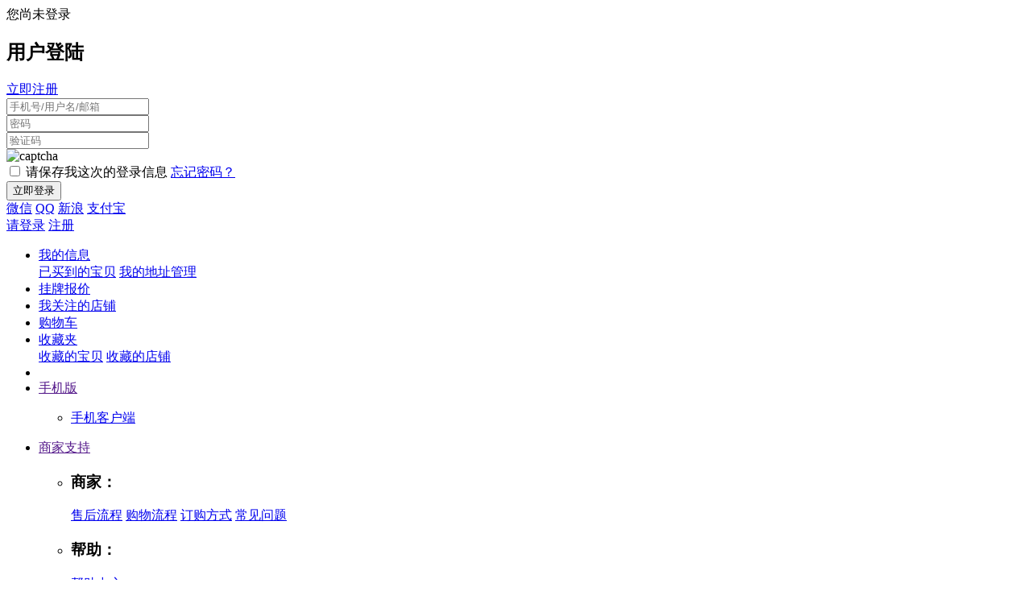

--- FILE ---
content_type: text/html; charset=utf-8
request_url: http://www.100xf.com/category.php?id=248
body_size: 27174
content:
<!DOCTYPE html PUBLIC "-//W3C//DTD XHTML 1.0 Transitional//EN" "http://www.w3.org/TR/xhtml1/DTD/xhtml1-transitional.dtd">
<html xmlns="http://www.w3.org/1999/xhtml">
<head>
<base href="http://www.100xf.com/" />
<meta name="Generator" content="68ECSHOP v4_2" />
<meta http-equiv="Content-Type" content="text/html; charset=utf-8" />
<meta name="Keywords" content="" />
<meta name="Description" content="" />
<meta http-equiv="X-UA-Compatible" content="IE=EmulateIE7" />
<title>纸业_大班商场  </title>
<link rel="shortcut icon" href="favicon.ico" />
<link rel="icon" href="animated_favicon.gif" type="image/gif" />
<link rel="stylesheet" type="text/css" href="themes/68ecshopcom_360buy/css/category.css" />
<script>var jdpts = new Object(); jdpts._st = new Date().getTime();</script>
<script type="text/javascript" src="themes/68ecshopcom_360buy/js/jquery-1.9.1.min.js"></script>
<script type="text/javascript" src="themes/68ecshopcom_360buy/js/jquery-lazyload.js"></script>
<script type="text/javascript" src="js/common.js"></script><script type="text/javascript" src="js/global.js"></script><script type="text/javascript" src="js/compare.js"></script><script type="text/javascript" src="js/utils.js"></script><script type="text/javascript" src="js/jquery.json.js"></script><script type="text/javascript" src="js/transport.js"></script><script type="text/javascript" src="js/user.js"></script></head>
<body>
  <link rel="stylesheet" type="text/css" href="themes/68ecshopcom_360buy/css/68ecshop_common.css" />
<script language="javascript"> 
<!--
/*屏蔽所有的js错误*/
function killerrors() { 
return true; 
} 
window.onerror = killerrors; 
//-->
</script>
<script type="text/javascript" src="themes/68ecshopcom_360buy/js/page.js"></script>
<script type="text/javascript" src="themes/68ecshopcom_360buy/js/bubbleup.js"></script>
<script src="../../js/user.js"></script>
<div class="pop-mask"></div>
<div class="pop-main pop-login">
  <div class="pop-header"> <span>您尚未登录</span><a class="pop-close" href="javascript:;" title="关闭"></a></div>
  <div class="pop-con">
    <form name="formLogin" action="user.php" method="post" onSubmit="return user_login();">
      <div class="form">
      	<div class="mt">
        	<h2>用户登陆</h2><a href="register.php" class="right_register main-color"><span class="text">立即注册</span><i class="icon"></i></a>
        </div>
        <div class="mc">
        	<div class="msg-wrap">
            	<div class="msg-error">
                	<i class="msg-icon"></i><span id="msg-error-text" class="msg-error-text"></span>
                </div>
            </div>
        	<div class="item item-name">
            	<i class="icon"></i>
                <input name="username" id="username" type="text" class="text" value="" tabindex="1" placeholder="手机号/用户名/邮箱"/>
            </div>
            <div class="item item-password">
                <i class="icon"></i>
                <input type="password" name="password" id="password" class="text" value="" tabindex="2" placeholder="密码"/>
            </div>
                        <div class="item item-authcode" id="o-authcode">
            	<div class="item-detail fl">
                    <i class="icon"></i>
                    <input type="text" id="authcode" name="captcha" class="text text-1" tabindex="3" placeholder="验证码"/>
                </div>
                <label class="img fl">
                    <img src="captcha.php?is_login=1&230909685" alt="captcha" style="vertical-align: middle;cursor: pointer;" onClick="this.src='captcha.php?is_login=1&'+Math.random()" />
                </label>
            </div>
                        <div class="safety" id="autoentry">
                <input type="checkbox" value="1" name="remember" id="remember" class="checkbox"/>
                <label for="remember" class="mar-b">请保存我这次的登录信息</label>
                <a class="forget_password fr" href="findPwd.php">忘记密码？</a> 
            </div>
            <div class="login-btn">
              <input type="hidden" name="act" value="act_login" />
              <input type="hidden" name="back_act"  value=''/>
              <input type="submit" name="submit" class="btn-img" id="loginsubmit" value="立即登录" />
            </div>
            <div class="item-coagent">
		    	<a href="user.php?act=oath&type=weixin"><i class="weixin"></i>微信</a>
            	<a href="user.php?act=oath&type=qq"><i class="qq"></i>QQ</a>
            	<a href="user.php?act=oath&type=weibo"><i class="sina"></i>新浪</a>
            	<a href="user.php?act=oath&type=alipay" class="last"><i class="alipay"></i>支付宝</a>
            </div>
        </div>
      </div>
    </form>
  </div>
</div> 
<div id="site-nav">
  <div class="sn-container w1210"> 
    <script type="text/javascript" src="js/common.min.js"></script> 
    <font id="login-info" class="sn-login-info"> 
<em></em>
<a class="sn-login main-color" href="user.php" target="_top">请登录</a>
<a class="sn-register" href="register.php" target="_top">注册</a> 
</font>
    <ul class="sn-quick-menu">
      <li class="sn-mytaobao menu-item">
        <div class="sn-menu"> 
          <a class="menu-hd" href="user.php" target="_top" rel="nofollow">我的信息<b></b></a>
          <div id="menu-2" class="menu-bd">
            <div class="menu-bd-panel"> 
            	<a href="user.php?act=order_list" target="_top" rel="nofollow">已买到的宝贝</a> 
                <a href="user.php?act=address_list" target="_top" rel="nofollow">我的地址管理</a> 
            </div>
          </div>
        </div>
      </li>
      <li class="sn-mystores"> 
        <a target="_top" class="sn-stores header-icon" href="javascript:maifang1()"><i></i>挂牌报价</a> 
      </li>
      <script>
        function maifang1(){
          $.get(
            'index.php?act=maifang',
            function(data){
              if(data=='1'){
              	$('.pop-login,.pop-mask').show();
              }else{
                if(data=='3'){
	                window.location.href='supplier/goods.php'
	              }else{
	                window.location.href='apply_index.php'
	              }
              }
            })
        }
    </script>
      <li class="sn-mystores"> 
        <a target="_top" class="sn-stores header-icon main-color" href="user.php?act=follow_shop"><i></i>我关注的店铺</a> 
      </li>
      <li class="sn-cart mini-cart menu"> 
        <a id="mc-menu-hd" class="sn-cart header-icon main-color" href="flow.php" target="_top" rel="nofollow"><i></i>购物车</a> 
      </li>
      <li class="sn-favorite menu-item">
        <div class="sn-menu"> 
          <a class="menu-hd" href="user.php?act=collection_list" target="_top" rel="nofollow">收藏夹<b></b></a>
          <div id="menu-4" class="menu-bd">
            <div class="menu-bd-panel"> 
            	<a href="user.php?act=collection_list" target="_top" rel="nofollow">收藏的宝贝</a> 
                <a href="user.php?act=follow_shop" target="_top" rel="nofollow">收藏的店铺</a> 
            </div>
          </div>
        </div>
      </li>
      <li class="sn-separator"></li>
      <script type="text/javascript">
		function show_qcord(){
			var qs=document.getElementById('sn-qrcode');
			qs.style.display="block";
		}
		function hide_qcord(){
			var qs=document.getElementById('sn-qrcode');
			qs.style.display="none";
		}
	  </script>
      <li class="menu-item">
        <div class="sn-menu"> 
          <a class="menu-hd sn-mobile" href="" target="_top">手机版<b></b></a>
          <div class="menu-bd sn-qrcode" id="menu-5">
            <ul>
              <li class="app_down"> 
              	<a href="#" target="_top" class="app_store">
                	<p>手机客户端</p>
                </a> 
              </li>
            </ul>
          </div>
        </div>
      </li>
      <li class="sn-seller menu-item">
        <div class="sn-menu">
        <a class="menu-hd" href="" target="_top">商家支持<b></b></a>
        <div class="menu-bd" id="menu-6">
          <ul>
            <li>
              <h3>商家：</h3>
               
              <a href="help.php?id=9" >售后流程</a> 
               
              <a href="help.php?id=10" >购物流程</a> 
               
              <a href="help.php?id=11" >订购方式</a> 
               
              <a href="help.php?id=18" >常见问题</a> 
               
            </li>
            <li>
              <h3>帮助：</h3>
              <a href="help.php" target="_top" title="帮助中心">帮助中心</a> 
            </li>
          </ul>
        </div>
        </div>
      </li>
    </ul>
  </div>
</div>
<script>
header_login();
function header_login()
{	
	Ajax.call('login_act_ajax.php', '', loginactResponse, 'GET', 'JSON', '1', '1');
}
function loginactResponse(result)
{
	var MEMBERZONE =document.getElementById('login-info');
	MEMBERZONE.innerHTML= result.memberinfo;
}
</script><div class="header">
	<div class="w1210">
  		<div class="mall-logo"> <a href="./"><img src="themes/68ecshopcom_360buy/images/logo.gif" width="250" /></a> </div>  	
  		<div class="mall-logo-right"> <a href="#" target="_blank"></a> </div>
  		<div class="mall-search">
    <div id="search-tips" style="display:none;"></div>
    <form class="mallSearch-form" method="get" name="searchForm" id="searchForm" action="search.php" onSubmit="return checkSearchForm()">
      <input type='hidden' name='type' id="searchtype" value="0">
      <div class="mallSearch-input">
        <ul class="search-type">
          <li class="cur" num="0">宝贝<i class="icon-down"></i></li>
          <li  num="1">店铺<i class="icon-down"></i></li>
        </ul>
        <div class="s-combobox">
          <div class="s-combobox-input-wrap">
            <input aria-haspopup="true" role="combobox" class="s-combobox-input" name="keywords" id="keyword" tabindex="9" accesskey="s" onkeyup="STip(this.value, event);" autocomplete="off"  value="请输入关键词" onFocus="if(this.value=='请输入关键词'){this.value='';}else{this.value=this.value;}" onBlur="if(this.value=='')this.value='请输入关键词'" type="text">
          </div>
        </div>
        <input type="submit" value="搜索" class="button main-bg-color"  >
      </div>
    </form>
    <ul class="hot-query" >
            <li style="border-left: none;"> <a href="search.php?keywords=%E4%B8%89%E7%BA%A7%E8%9E%BA%E7%BA%B9%E9%92%A2" title="三级螺纹钢">三级螺纹钢</a> </li>
          </ul>
  </div>
  		<ul class="header-right"> 
    <li> <a href="javascript:;"><img src="themes/68ecshopcom_360buy/images/common/7day.jpg"/></a></li>
    <li> <a href="javascript:;"><img src="themes/68ecshopcom_360buy/images/common/guarantee.jpg"/></a></li>
    <li> <a href="javascript:;"><img src="themes/68ecshopcom_360buy/images/common/delivery.jpg"/></a></li>
</ul>	</div>
</div>
<div class="all-nav all-nav-border">
  <div class="w1210">
      <div class="home-category fl"  onmouseover="_show_(this)" onmouseout="_hide_(this)"> 
        <a href="catalog.php" class="menu-event main-bg-color" title="查看全部商品分类">全部商品分类<i></i></a> 
        <div class="expand-menu all-cat main-bg-color" style="height: 673px;"> 
                <div class="list">
          <dl class="cat">
            <dt class="cat-name"> <a href="category.php?id=215" target="_blank" title="进入矿石/精粉/机械/仪器仪表频道">矿石/精粉/机械/仪器仪表</a> </dt>
            <i>&gt;</i>
          </dl>
          <div class="categorys" style="min-height: 672px;">
            <div class="item-left fl"> 
              
               
               
               
               
               
               
               
               
                            <div class="subitems"> 
                                <dl class="fore1">
                  <dt> <a href="category.php?id=216" target="_blank" title="矿石">矿石<i>&gt;</i></a> </dt>
                  <dd> 
                     
                    <a href="category.php?id=217" target="_blank" title="铁矿石">铁矿石</a> 
                     
                    <a href="category.php?id=218" target="_blank" title="硫铁沙">硫铁沙</a> 
                     
                    <a href="category.php?id=219" target="_blank" title="铝矿石">铝矿石</a> 
                     
                    <a href="category.php?id=220" target="_blank" title="铅矿石">铅矿石</a> 
                     
                    <a href="category.php?id=221" target="_blank" title="锡矿石">锡矿石</a> 
                     
                    <a href="category.php?id=222" target="_blank" title="铜矿石">铜矿石</a> 
                     
                    <a href="category.php?id=223" target="_blank" title="锌矿石">锌矿石</a> 
                     
                    <a href="category.php?id=224" target="_blank" title="锂矿石">锂矿石</a> 
                     
                    <a href="category.php?id=225" target="_blank" title="镍矿石">镍矿石</a> 
                     
                    <a href="category.php?id=229" target="_blank" title="锰矿石">锰矿石</a> 
                     
                    <a href="category.php?id=230" target="_blank" title="铬矿石">铬矿石</a> 
                     
                    <a href="category.php?id=231" target="_blank" title="钛矿石">钛矿石</a> 
                     
                    <a href="category.php?id=232" target="_blank" title="钼矿石">钼矿石</a> 
                     
                    <a href="category.php?id=233" target="_blank" title="钨矿石">钨矿石</a> 
                     
                    <a href="category.php?id=234" target="_blank" title="钒矿石">钒矿石</a> 
                     
                    <a href="category.php?id=235" target="_blank" title="铍矿石">铍矿石</a> 
                     
                    <a href="category.php?id=236" target="_blank" title="镁矿石">镁矿石</a> 
                     
                    <a href="category.php?id=269" target="_blank" title="铀矿石">铀矿石</a> 
                     
                  </dd>
                </dl>
                                <dl class="fore1">
                  <dt> <a href="category.php?id=227" target="_blank" title="精粉">精粉<i>&gt;</i></a> </dt>
                  <dd> 
                     
                    <a href="category.php?id=237" target="_blank" title="铁精粉">铁精粉</a> 
                     
                    <a href="category.php?id=238" target="_blank" title="铜精粉">铜精粉</a> 
                     
                    <a href="category.php?id=239" target="_blank" title="铅精粉">铅精粉</a> 
                     
                    <a href="category.php?id=240" target="_blank" title="锌精粉">锌精粉</a> 
                     
                  </dd>
                </dl>
                                <dl class="fore1">
                  <dt> <a href="category.php?id=228" target="_blank" title="机械">机械<i>&gt;</i></a> </dt>
                  <dd> 
                     
                  </dd>
                </dl>
                                <dl class="fore1">
                  <dt> <a href="category.php?id=241" target="_blank" title="仪器仪表">仪器仪表<i>&gt;</i></a> </dt>
                  <dd> 
                     
                  </dd>
                </dl>
                 
              </div>
            </div>
            <div class="item-right fr">
              <div class="item-brands">
                <div class="brands-inner"> 
                   
                </div>
              </div>
                             
            </div>
          </div>
        </div>
                <div class="list">
          <dl class="cat">
            <dt class="cat-name"> <a href="category.php?id=1" target="_blank" title="进入钢铁/铝材/铜材/铅材频道">钢铁/铝材/铜材/铅材</a> </dt>
            <i>&gt;</i>
          </dl>
          <div class="categorys" style="min-height: 672px;">
            <div class="item-left fl"> 
              
               
               
               
               
               
               
               
               
               
               
               
               
               
               
                            <div class="subitems"> 
                                <dl class="fore1">
                  <dt> <a href="category.php?id=13" target="_blank" title="建筑钢材">建筑钢材<i>&gt;</i></a> </dt>
                  <dd> 
                     
                    <a href="category.php?id=14" target="_blank" title="螺纹钢">螺纹钢</a> 
                     
                    <a href="category.php?id=26" target="_blank" title="盘螺">盘螺</a> 
                     
                    <a href="category.php?id=27" target="_blank" title="线材">线材</a> 
                     
                    <a href="category.php?id=28" target="_blank" title="光圆钢筋">光圆钢筋</a> 
                     
                  </dd>
                </dl>
                                <dl class="fore1">
                  <dt> <a href="category.php?id=15" target="_blank" title="热卷">热卷<i>&gt;</i></a> </dt>
                  <dd> 
                     
                    <a href="category.php?id=20" target="_blank" title="普卷">普卷</a> 
                     
                    <a href="category.php?id=21" target="_blank" title="低合金卷">低合金卷</a> 
                     
                    <a href="category.php?id=22" target="_blank" title="带钢">带钢</a> 
                     
                    <a href="category.php?id=23" target="_blank" title="开平板">开平板</a> 
                     
                    <a href="category.php?id=24" target="_blank" title="花纹卷">花纹卷</a> 
                     
                    <a href="category.php?id=25" target="_blank" title="热轧酸洗卷">热轧酸洗卷</a> 
                     
                  </dd>
                </dl>
                                <dl class="fore1">
                  <dt> <a href="category.php?id=16" target="_blank" title="中厚板">中厚板<i>&gt;</i></a> </dt>
                  <dd> 
                     
                  </dd>
                </dl>
                                <dl class="fore1">
                  <dt> <a href="category.php?id=17" target="_blank" title="冷轧凃镀">冷轧凃镀<i>&gt;</i></a> </dt>
                  <dd> 
                     
                  </dd>
                </dl>
                                <dl class="fore1">
                  <dt> <a href="category.php?id=18" target="_blank" title="型钢">型钢<i>&gt;</i></a> </dt>
                  <dd> 
                     
                  </dd>
                </dl>
                                <dl class="fore1">
                  <dt> <a href="category.php?id=19" target="_blank" title="管材">管材<i>&gt;</i></a> </dt>
                  <dd> 
                     
                  </dd>
                </dl>
                                <dl class="fore1">
                  <dt> <a href="category.php?id=271" target="_blank" title="铜材">铜材<i>&gt;</i></a> </dt>
                  <dd> 
                     
                    <a href="category.php?id=272" target="_blank" title="废铜">废铜</a> 
                     
                  </dd>
                </dl>
                 
              </div>
            </div>
            <div class="item-right fr">
              <div class="item-brands">
                <div class="brands-inner"> 
                   
                </div>
              </div>
                             
            </div>
          </div>
        </div>
                <div class="list">
          <dl class="cat">
            <dt class="cat-name"> <a href="category.php?id=245" target="_blank" title="进入石油/煤炭/天燃气频道">石油/煤炭/天燃气</a> </dt>
            <i>&gt;</i>
          </dl>
          <div class="categorys" style="min-height: 672px;">
            <div class="item-left fl"> 
              
               
               
                            <div class="subitems"> 
                                <dl class="fore1">
                  <dt> <a href="category.php?id=254" target="_blank" title="煤炭">煤炭<i>&gt;</i></a> </dt>
                  <dd> 
                     
                    <a href="category.php?id=255" target="_blank" title="焦煤">焦煤</a> 
                     
                    <a href="category.php?id=256" target="_blank" title="无烟煤">无烟煤</a> 
                     
                  </dd>
                </dl>
                 
              </div>
            </div>
            <div class="item-right fr">
              <div class="item-brands">
                <div class="brands-inner"> 
                   
                </div>
              </div>
                             
            </div>
          </div>
        </div>
                <div class="list">
          <dl class="cat">
            <dt class="cat-name"> <a href="category.php?id=246" target="_blank" title="进入机器设备频道">机器设备</a> </dt>
            <i>&gt;</i>
          </dl>
          <div class="categorys" style="min-height: 672px;">
            <div class="item-left fl"> 
              
               
               
               
               
                            <div class="subitems"> 
                                <dl class="fore1">
                  <dt> <a href="category.php?id=257" target="_blank" title="机床">机床<i>&gt;</i></a> </dt>
                  <dd> 
                     
                    <a href="category.php?id=259" target="_blank" title="车床">车床</a> 
                     
                    <a href="category.php?id=260" target="_blank" title="冼床">冼床</a> 
                     
                    <a href="category.php?id=261" target="_blank" title="铇床">铇床</a> 
                     
                    <a href="category.php?id=262" target="_blank" title="钻床">钻床</a> 
                     
                    <a href="category.php?id=263" target="_blank" title="镗床">镗床</a> 
                     
                  </dd>
                </dl>
                                <dl class="fore1">
                  <dt> <a href="category.php?id=258" target="_blank" title="弹簧机">弹簧机<i>&gt;</i></a> </dt>
                  <dd> 
                     
                  </dd>
                </dl>
                 
              </div>
            </div>
            <div class="item-right fr">
              <div class="item-brands">
                <div class="brands-inner"> 
                   
                </div>
              </div>
                             
            </div>
          </div>
        </div>
                <div class="list">
          <dl class="cat">
            <dt class="cat-name"> <a href="category.php?id=247" target="_blank" title="进入化工/橡胶频道">化工/橡胶</a> </dt>
            <i>&gt;</i>
          </dl>
          <div class="categorys" style="min-height: 672px;">
            <div class="item-left fl"> 
              
               
               
               
               
                            <div class="subitems"> 
                                <dl class="fore1">
                  <dt> <a href="category.php?id=266" target="_blank" title="化工">化工<i>&gt;</i></a> </dt>
                  <dd> 
                     
                  </dd>
                </dl>
                                <dl class="fore1">
                  <dt> <a href="category.php?id=267" target="_blank" title="橡胶">橡胶<i>&gt;</i></a> </dt>
                  <dd> 
                     
                    <a href="category.php?id=268" target="_blank" title="轮胎">轮胎</a> 
                     
                  </dd>
                </dl>
                 
              </div>
            </div>
            <div class="item-right fr">
              <div class="item-brands">
                <div class="brands-inner"> 
                   
                </div>
              </div>
                             
            </div>
          </div>
        </div>
                <div class="list">
          <dl class="cat">
            <dt class="cat-name"> <a href="category.php?id=248" target="_blank" title="进入纸业频道">纸业</a> </dt>
            <i>&gt;</i>
          </dl>
          <div class="categorys" style="min-height: 672px;">
            <div class="item-left fl"> 
              
               
               
                            <div class="subitems"> 
                                <dl class="fore1">
                  <dt> <a href="category.php?id=273" target="_blank" title="纸业">纸业<i>&gt;</i></a> </dt>
                  <dd> 
                     
                    <a href="category.php?id=274" target="_blank" title="废纸">废纸</a> 
                     
                  </dd>
                </dl>
                 
              </div>
            </div>
            <div class="item-right fr">
              <div class="item-brands">
                <div class="brands-inner"> 
                   
                </div>
              </div>
                             
            </div>
          </div>
        </div>
                <div class="list">
          <dl class="cat">
            <dt class="cat-name"> <a href="category.php?id=242" target="_blank" title="进入建材/建筑机械/仪表频道">建材/建筑机械/仪表</a> </dt>
            <i>&gt;</i>
          </dl>
          <div class="categorys" style="min-height: 672px;">
            <div class="item-left fl"> 
              
               
               
               
               
                            <div class="subitems"> 
                                <dl class="fore1">
                  <dt> <a href="category.php?id=243" target="_blank" title="水泥">水泥<i>&gt;</i></a> </dt>
                  <dd> 
                     
                  </dd>
                </dl>
                                <dl class="fore1">
                  <dt> <a href="category.php?id=244" target="_blank" title="平板玻璃">平板玻璃<i>&gt;</i></a> </dt>
                  <dd> 
                     
                  </dd>
                </dl>
                 
              </div>
            </div>
            <div class="item-right fr">
              <div class="item-brands">
                <div class="brands-inner"> 
                   
                </div>
              </div>
                             
            </div>
          </div>
        </div>
                <div class="list">
          <dl class="cat">
            <dt class="cat-name"> <a href="category.php?id=249" target="_blank" title="进入电子元件/芯片/IC板频道">电子元件/芯片/IC板</a> </dt>
            <i>&gt;</i>
          </dl>
          <div class="categorys" style="min-height: 672px;">
            <div class="item-left fl"> 
              
                            <div class="subitems"> 
                 
              </div>
            </div>
            <div class="item-right fr">
              <div class="item-brands">
                <div class="brands-inner"> 
                   
                </div>
              </div>
                             
            </div>
          </div>
        </div>
                <div class="list">
          <dl class="cat">
            <dt class="cat-name"> <a href="category.php?id=250" target="_blank" title="进入仪器仪表频道">仪器仪表</a> </dt>
            <i>&gt;</i>
          </dl>
          <div class="categorys" style="min-height: 672px;">
            <div class="item-left fl"> 
              
                            <div class="subitems"> 
                 
              </div>
            </div>
            <div class="item-right fr">
              <div class="item-brands">
                <div class="brands-inner"> 
                   
                </div>
              </div>
                             
            </div>
          </div>
        </div>
                <div class="list">
          <dl class="cat">
            <dt class="cat-name"> <a href="category.php?id=179" target="_blank" title="进入化肥/种子/农药/农机频道">化肥/种子/农药/农机</a> </dt>
            <i>&gt;</i>
          </dl>
          <div class="categorys" style="min-height: 672px;">
            <div class="item-left fl"> 
              
               
               
                           
              <div class="item-channels">
                <div class="channels"> <a href="category.php?id=7" target="_blank" title="化肥">化肥<i>&gt;</i></a> </div>
              </div>
              
               
               
               
               
               
               
               
               
                            <div class="subitems"> 
                                <dl class="fore1">
                  <dt> <a href="category.php?id=7" target="_blank" title="化肥">化肥<i>&gt;</i></a> </dt>
                  <dd> 
                     
                    <a href="category.php?id=168" target="_blank" title="复混肥">复混肥</a> 
                     
                    <a href="category.php?id=173" target="_blank" title="氮肥">氮肥</a> 
                     
                    <a href="category.php?id=174" target="_blank" title="磷肥">磷肥</a> 
                     
                    <a href="category.php?id=175" target="_blank" title="钾肥">钾肥</a> 
                     
                    <a href="category.php?id=196" target="_blank" title="有机肥">有机肥</a> 
                     
                    <a href="category.php?id=197" target="_blank" title="叶面肥">叶面肥</a> 
                     
                    <a href="category.php?id=206" target="_blank" title="冲施肥">冲施肥</a> 
                     
                  </dd>
                </dl>
                                <dl class="fore1">
                  <dt> <a href="category.php?id=5" target="_blank" title="农药">农药<i>&gt;</i></a> </dt>
                  <dd> 
                     
                    <a href="category.php?id=178" target="_blank" title="杀菌剂">杀菌剂</a> 
                     
                    <a href="category.php?id=180" target="_blank" title="杀虫剂">杀虫剂</a> 
                     
                    <a href="category.php?id=198" target="_blank" title="除草剂">除草剂</a> 
                     
                    <a href="category.php?id=199" target="_blank" title="杀螨剂">杀螨剂</a> 
                     
                    <a href="category.php?id=200" target="_blank" title="杀鼠剂">杀鼠剂</a> 
                     
                    <a href="category.php?id=201" target="_blank" title="埴物生长调节剂">埴物生长调节剂</a> 
                     
                    <a href="category.php?id=202" target="_blank" title="农药中间体">农药中间体</a> 
                     
                    <a href="category.php?id=203" target="_blank" title="农药原药">农药原药</a> 
                     
                    <a href="category.php?id=204" target="_blank" title="农药原料">农药原料</a> 
                     
                    <a href="category.php?id=205" target="_blank" title="拌种剂">拌种剂</a> 
                     
                  </dd>
                </dl>
                                <dl class="fore1">
                  <dt> <a href="category.php?id=176" target="_blank" title="种子">种子<i>&gt;</i></a> </dt>
                  <dd> 
                     
                    <a href="category.php?id=177" target="_blank" title="小麦种子">小麦种子</a> 
                     
                  </dd>
                </dl>
                                <dl class="fore1">
                  <dt> <a href="category.php?id=270" target="_blank" title="农机">农机<i>&gt;</i></a> </dt>
                  <dd> 
                     
                  </dd>
                </dl>
                 
              </div>
            </div>
            <div class="item-right fr">
              <div class="item-brands">
                <div class="brands-inner"> 
                   
                   <a href="brand.php?id=123&amp;cat=179" class="img-link" target="_blank" title="庄盛"> <img src="data/brandlogo/1515484095410201351.jpg" width="90" height="36" /> </a>  
                   
                   <a href="brand.php?id=109&amp;cat=179" class="img-link" target="_blank" title="绿金"> <img src="data/brandlogo/" width="90" height="36" /> </a>  
                   
                   <a href="brand.php?id=126&amp;cat=179" class="img-link" target="_blank" title="嘉都"> <img src="data/brandlogo/" width="90" height="36" /> </a>  
                   
                   <a href="brand.php?id=127&amp;cat=179" class="img-link" target="_blank" title="双惠"> <img src="data/brandlogo/" width="90" height="36" /> </a>  
                   
                   <a href="brand.php?id=128&amp;cat=179" class="img-link" target="_blank" title="丰喜"> <img src="data/brandlogo/" width="90" height="36" /> </a>  
                   
                   <a href="brand.php?id=129&amp;cat=179" class="img-link" target="_blank" title="沙隆达劳动"> <img src="data/brandlogo/" width="90" height="36" /> </a>  
                   
                   <a href="brand.php?id=130&amp;cat=179" class="img-link" target="_blank" title="豫中天化"> <img src="data/brandlogo/" width="90" height="36" /> </a>  
                   
                   <a href="brand.php?id=131&amp;cat=179" class="img-link" target="_blank" title="金山国际"> <img src="data/brandlogo/" width="90" height="36" /> </a>  
                   
                   
                   
                   
                   
                   
                   
                   
                   
                   
                   
                   
                   
                   
                   
                   
                   
                   
                   
                   
                   
                   
                   
                   
                   
                </div>
              </div>
                             
            </div>
          </div>
        </div>
                <div class="list">
          <dl class="cat">
            <dt class="cat-name"> <a href="category.php?id=36" target="_blank" title="进入农产品/米业/面业/豆类频道">农产品/米业/面业/豆类</a> </dt>
            <i>&gt;</i>
          </dl>
          <div class="categorys" style="min-height: 672px;">
            <div class="item-left fl"> 
              
               
               
               
               
               
               
               
               
                            <div class="subitems"> 
                                <dl class="fore1">
                  <dt> <a href="category.php?id=43" target="_blank" title="豆类">豆类<i>&gt;</i></a> </dt>
                  <dd> 
                     
                  </dd>
                </dl>
                                <dl class="fore1">
                  <dt> <a href="category.php?id=44" target="_blank" title="农产品">农产品<i>&gt;</i></a> </dt>
                  <dd> 
                     
                  </dd>
                </dl>
                                <dl class="fore1">
                  <dt> <a href="category.php?id=45" target="_blank" title="米业">米业<i>&gt;</i></a> </dt>
                  <dd> 
                     
                    <a href="category.php?id=207" target="_blank" title="大米">大米</a> 
                     
                    <a href="category.php?id=208" target="_blank" title="糯米">糯米</a> 
                     
                    <a href="category.php?id=209" target="_blank" title="黑米">黑米</a> 
                     
                    <a href="category.php?id=210" target="_blank" title="小米">小米</a> 
                     
                    <a href="category.php?id=213" target="_blank" title="红米">红米</a> 
                     
                    <a href="category.php?id=214" target="_blank" title="薏仁米">薏仁米</a> 
                     
                  </dd>
                </dl>
                                <dl class="fore1">
                  <dt> <a href="category.php?id=46" target="_blank" title="面业">面业<i>&gt;</i></a> </dt>
                  <dd> 
                     
                    <a href="category.php?id=211" target="_blank" title="面粉">面粉</a> 
                     
                    <a href="category.php?id=212" target="_blank" title="面条">面条</a> 
                     
                  </dd>
                </dl>
                 
              </div>
            </div>
            <div class="item-right fr">
              <div class="item-brands">
                <div class="brands-inner"> 
                   
                   <a href="brand.php?id=124&amp;cat=36" class="img-link" target="_blank" title="Wonder Farm/香满园 "> <img src="data/brandlogo/1518119718105927272.gif" width="90" height="36" /> </a>  
                   
                   <a href="brand.php?id=125&amp;cat=36" class="img-link" target="_blank" title="洪湖春露"> <img src="data/brandlogo/" width="90" height="36" /> </a>  
                   
                   <a href="brand.php?id=143&amp;cat=36" class="img-link" target="_blank" title="石家河"> <img src="data/brandlogo/" width="90" height="36" /> </a>  
                   
                   <a href="brand.php?id=144&amp;cat=36" class="img-link" target="_blank" title="香满园"> <img src="data/brandlogo/" width="90" height="36" /> </a>  
                   
                   <a href="brand.php?id=147&amp;cat=36" class="img-link" target="_blank" title="惠宜"> <img src="data/brandlogo/" width="90" height="36" /> </a>  
                   
                </div>
              </div>
                             
            </div>
          </div>
        </div>
                <div class="list">
          <dl class="cat">
            <dt class="cat-name"> <a href="category.php?id=182" target="_blank" title="进入饲料/养殖/水产品/海产品频道">饲料/养殖/水产品/海产品</a> </dt>
            <i>&gt;</i>
          </dl>
          <div class="categorys" style="min-height: 672px;">
            <div class="item-left fl"> 
              
               
               
               
               
                            <div class="subitems"> 
                                <dl class="fore1">
                  <dt> <a href="category.php?id=190" target="_blank" title="饲料">饲料<i>&gt;</i></a> </dt>
                  <dd> 
                     
                    <a href="category.php?id=191" target="_blank" title="猪饲料">猪饲料</a> 
                     
                    <a href="category.php?id=192" target="_blank" title="鸡饲料">鸡饲料</a> 
                     
                    <a href="category.php?id=193" target="_blank" title="鱼饲料">鱼饲料</a> 
                     
                    <a href="category.php?id=194" target="_blank" title="饲料添加剂">饲料添加剂</a> 
                     
                    <a href="category.php?id=195" target="_blank" title="饲料原料">饲料原料</a> 
                     
                  </dd>
                </dl>
                                <dl class="fore1">
                  <dt> <a href="category.php?id=264" target="_blank" title="养殖">养殖<i>&gt;</i></a> </dt>
                  <dd> 
                     
                    <a href="category.php?id=265" target="_blank" title="兽药">兽药</a> 
                     
                  </dd>
                </dl>
                 
              </div>
            </div>
            <div class="item-right fr">
              <div class="item-brands">
                <div class="brands-inner"> 
                   
                   <a href="brand.php?id=140&amp;cat=182" class="img-link" target="_blank" title="有财牌"> <img src="data/brandlogo/" width="90" height="36" /> </a>  
                   
                </div>
              </div>
                             
            </div>
          </div>
        </div>
                <div class="list">
          <dl class="cat">
            <dt class="cat-name"> <a href="category.php?id=10" target="_blank" title="进入食用油/蔬菜/水果/林木产品频道">食用油/蔬菜/水果/林木产品</a> </dt>
            <i>&gt;</i>
          </dl>
          <div class="categorys" style="min-height: 672px;">
            <div class="item-left fl"> 
              
               
               
                            <div class="subitems"> 
                                <dl class="fore1">
                  <dt> <a href="category.php?id=30" target="_blank" title="大米">大米<i>&gt;</i></a> </dt>
                  <dd> 
                     
                    <a href="category.php?id=31" target="_blank" title="国产大米">国产大米</a> 
                     
                    <a href="category.php?id=32" target="_blank" title="进口大米">进口大米</a> 
                     
                  </dd>
                </dl>
                 
              </div>
            </div>
            <div class="item-right fr">
              <div class="item-brands">
                <div class="brands-inner"> 
                   
                </div>
              </div>
                             
            </div>
          </div>
        </div>
                <div class="list">
          <dl class="cat">
            <dt class="cat-name"> <a href="category.php?id=251" target="_blank" title="进入调味品/茶叶/酒业频道">调味品/茶叶/酒业</a> </dt>
            <i>&gt;</i>
          </dl>
          <div class="categorys" style="min-height: 672px;">
            <div class="item-left fl"> 
              
                            <div class="subitems"> 
                 
              </div>
            </div>
            <div class="item-right fr">
              <div class="item-brands">
                <div class="brands-inner"> 
                   
                </div>
              </div>
                             
            </div>
          </div>
        </div>
                <div class="list">
          <dl class="cat">
            <dt class="cat-name"> <a href="category.php?id=252" target="_blank" title="进入饮料/水/奶粉频道">饮料/水/奶粉</a> </dt>
            <i>&gt;</i>
          </dl>
          <div class="categorys" style="min-height: 672px;">
            <div class="item-left fl"> 
              
                            <div class="subitems"> 
                 
              </div>
            </div>
            <div class="item-right fr">
              <div class="item-brands">
                <div class="brands-inner"> 
                   
                </div>
              </div>
                             
            </div>
          </div>
        </div>
                <div class="list">
          <dl class="cat">
            <dt class="cat-name"> <a href="category.php?id=253" target="_blank" title="进入日用品/情趣用品频道">日用品/情趣用品</a> </dt>
            <i>&gt;</i>
          </dl>
          <div class="categorys" style="min-height: 672px;">
            <div class="item-left fl"> 
              
                            <div class="subitems"> 
                 
              </div>
            </div>
            <div class="item-right fr">
              <div class="item-brands">
                <div class="brands-inner"> 
                   
                </div>
              </div>
                             
            </div>
          </div>
        </div>
                <div class="list">
          <dl class="cat">
            <dt class="cat-name"> <a href="category.php?id=6" target="_blank" title="进入电脑办公频道">电脑办公</a> </dt>
            <i>&gt;</i>
          </dl>
          <div class="categorys" style="min-height: 672px;">
            <div class="item-left fl"> 
              
               
               
                           
              <div class="item-channels">
                <div class="channels"> <a href="category.php?id=62" target="_blank" title="电脑整机">电脑整机<i>&gt;</i></a> </div>
              </div>
              
               
               
                           
              <div class="item-channels">
                <div class="channels"> <a href="category.php?id=69" target="_blank" title="台式机">台式机<i>&gt;</i></a> </div>
              </div>
              
               
               
               
               
               
               
               
               
               
               
                           
              <div class="item-channels">
                <div class="channels"> <a href="category.php?id=92" target="_blank" title="网络产品">网络产品<i>&gt;</i></a> </div>
              </div>
              
               
               
               
               
               
               
               
               
                            <div class="subitems"> 
                                <dl class="fore1">
                  <dt> <a href="category.php?id=62" target="_blank" title="电脑整机">电脑整机<i>&gt;</i></a> </dt>
                  <dd> 
                     
                    <a href="category.php?id=66" target="_blank" title="笔记本">笔记本</a> 
                     
                    <a href="category.php?id=68" target="_blank" title="游戏本">游戏本</a> 
                     
                    <a href="category.php?id=67" target="_blank" title="平板电脑">平板电脑</a> 
                     
                    <a href="category.php?id=96" target="_blank" title="平板电脑配件">平板电脑配件</a> 
                     
                    <a href="category.php?id=69" target="_blank" title="台式机">台式机</a> 
                     
                    <a href="category.php?id=70" target="_blank" title="一体机">一体机</a> 
                     
                    <a href="category.php?id=71" target="_blank" title="服务器/工作站">服务器/工作站</a> 
                     
                    <a href="category.php?id=97" target="_blank" title="笔记本配件">笔记本配件</a> 
                     
                  </dd>
                </dl>
                                <dl class="fore1">
                  <dt> <a href="category.php?id=63" target="_blank" title="电脑配件">电脑配件<i>&gt;</i></a> </dt>
                  <dd> 
                     
                    <a href="category.php?id=76" target="_blank" title="显示器">显示器</a> 
                     
                    <a href="category.php?id=74" target="_blank" title="CPU">CPU</a> 
                     
                    <a href="category.php?id=98" target="_blank" title="主板">主板</a> 
                     
                    <a href="category.php?id=77" target="_blank" title="显卡">显卡</a> 
                     
                    <a href="category.php?id=99" target="_blank" title="硬盘">硬盘</a> 
                     
                    <a href="category.php?id=100" target="_blank" title="内存">内存</a> 
                     
                    <a href="category.php?id=101" target="_blank" title="机箱">机箱</a> 
                     
                    <a href="category.php?id=102" target="_blank" title="电源">电源</a> 
                     
                    <a href="category.php?id=103" target="_blank" title="散热器">散热器</a> 
                     
                    <a href="category.php?id=104" target="_blank" title="刻录机/光驱">刻录机/光驱</a> 
                     
                    <a href="category.php?id=105" target="_blank" title="声卡/扩展卡">声卡/扩展卡</a> 
                     
                    <a href="category.php?id=106" target="_blank" title="装机配件">装机配件</a> 
                     
                    <a href="category.php?id=107" target="_blank" title="SSD固态硬盘">SSD固态硬盘</a> 
                     
                    <a href="category.php?id=108" target="_blank" title="组装电脑">组装电脑</a> 
                     
                  </dd>
                </dl>
                                <dl class="fore1">
                  <dt> <a href="category.php?id=64" target="_blank" title="外设产品">外设产品<i>&gt;</i></a> </dt>
                  <dd> 
                     
                    <a href="category.php?id=80" target="_blank" title="鼠标">鼠标</a> 
                     
                    <a href="category.php?id=81" target="_blank" title="键盘">键盘</a> 
                     
                    <a href="category.php?id=109" target="_blank" title="键鼠套装">键鼠套装</a> 
                     
                    <a href="category.php?id=110" target="_blank" title="网络仪表仪器">网络仪表仪器</a> 
                     
                    <a href="category.php?id=111" target="_blank" title="U盘">U盘</a> 
                     
                    <a href="category.php?id=112" target="_blank" title="移动硬盘">移动硬盘</a> 
                     
                    <a href="category.php?id=113" target="_blank" title="鼠标垫">鼠标垫</a> 
                     
                    <a href="category.php?id=114" target="_blank" title="摄像头">摄像头</a> 
                     
                    <a href="category.php?id=115" target="_blank" title="线缆">线缆</a> 
                     
                    <a href="category.php?id=116" target="_blank" title="手写板">手写板</a> 
                     
                    <a href="category.php?id=117" target="_blank" title="硬盘盒">硬盘盒</a> 
                     
                    <a href="category.php?id=118" target="_blank" title="电脑工具">电脑工具</a> 
                     
                    <a href="category.php?id=119" target="_blank" title="电脑清洁">电脑清洁</a> 
                     
                    <a href="category.php?id=120" target="_blank" title="UPS电源">UPS电源</a> 
                     
                    <a href="category.php?id=121" target="_blank" title="插座">插座</a> 
                     
                  </dd>
                </dl>
                                <dl class="fore1">
                  <dt> <a href="category.php?id=65" target="_blank" title="游戏设备">游戏设备<i>&gt;</i></a> </dt>
                  <dd> 
                     
                    <a href="category.php?id=86" target="_blank" title="游戏电脑">游戏电脑</a> 
                     
                    <a href="category.php?id=87" target="_blank" title="电竞显示器">电竞显示器</a> 
                     
                    <a href="category.php?id=88" target="_blank" title="机械键盘">机械键盘</a> 
                     
                    <a href="category.php?id=89" target="_blank" title="游戏鼠标">游戏鼠标</a> 
                     
                    <a href="category.php?id=90" target="_blank" title="游戏手柄">游戏手柄</a> 
                     
                    <a href="category.php?id=91" target="_blank" title="MOD">MOD</a> 
                     
                  </dd>
                </dl>
                                <dl class="fore1">
                  <dt> <a href="category.php?id=92" target="_blank" title="网络产品">网络产品<i>&gt;</i></a> </dt>
                  <dd> 
                     
                    <a href="category.php?id=122" target="_blank" title="路由器">路由器</a> 
                     
                    <a href="category.php?id=123" target="_blank" title="网络机顶盒">网络机顶盒</a> 
                     
                    <a href="category.php?id=124" target="_blank" title="交换机">交换机</a> 
                     
                    <a href="category.php?id=125" target="_blank" title="网络存储">网络存储</a> 
                     
                    <a href="category.php?id=126" target="_blank" title="网卡">网卡</a> 
                     
                    <a href="category.php?id=127" target="_blank" title="4G/3G上网">4G/3G上网</a> 
                     
                    <a href="category.php?id=128" target="_blank" title="网络配件">网络配件</a> 
                     
                  </dd>
                </dl>
                                <dl class="fore1">
                  <dt> <a href="category.php?id=93" target="_blank" title="办公设备">办公设备<i>&gt;</i></a> </dt>
                  <dd> 
                     
                    <a href="category.php?id=129" target="_blank" title="投影机">投影机</a> 
                     
                    <a href="category.php?id=130" target="_blank" title="投影配件">投影配件</a> 
                     
                    <a href="category.php?id=131" target="_blank" title="多功能一体机">多功能一体机</a> 
                     
                    <a href="category.php?id=132" target="_blank" title="打印机">打印机</a> 
                     
                    <a href="category.php?id=133" target="_blank" title="传真设备">传真设备</a> 
                     
                    <a href="category.php?id=134" target="_blank" title="验钞/点钞机">验钞/点钞机</a> 
                     
                    <a href="category.php?id=135" target="_blank" title="扫描设备">扫描设备</a> 
                     
                    <a href="category.php?id=136" target="_blank" title="复合机">复合机</a> 
                     
                    <a href="category.php?id=137" target="_blank" title="碎纸机">碎纸机</a> 
                     
                    <a href="category.php?id=138" target="_blank" title="考勤机">考勤机</a> 
                     
                    <a href="category.php?id=139" target="_blank" title="收银机">收银机</a> 
                     
                    <a href="category.php?id=140" target="_blank" title="会议音频视频">会议音频视频</a> 
                     
                    <a href="category.php?id=141" target="_blank" title="保险柜">保险柜</a> 
                     
                    <a href="category.php?id=142" target="_blank" title="装订/封装机">装订/封装机</a> 
                     
                    <a href="category.php?id=143" target="_blank" title="安防监控">安防监控</a> 
                     
                    <a href="category.php?id=144" target="_blank" title="办公家具">办公家具</a> 
                     
                    <a href="category.php?id=145" target="_blank" title="白板">白板</a> 
                     
                  </dd>
                </dl>
                                <dl class="fore1">
                  <dt> <a href="category.php?id=94" target="_blank" title="文具耗材">文具耗材<i>&gt;</i></a> </dt>
                  <dd> 
                     
                    <a href="category.php?id=146" target="_blank" title="硒鼓/墨粉">硒鼓/墨粉</a> 
                     
                    <a href="category.php?id=147" target="_blank" title="墨盒">墨盒</a> 
                     
                    <a href="category.php?id=148" target="_blank" title="色带">色带</a> 
                     
                    <a href="category.php?id=149" target="_blank" title="纸类">纸类</a> 
                     
                    <a href="category.php?id=150" target="_blank" title="办公文具">办公文具</a> 
                     
                    <a href="category.php?id=151" target="_blank" title="学生文具">学生文具</a> 
                     
                    <a href="category.php?id=152" target="_blank" title="文件管理">文件管理</a> 
                     
                    <a href="category.php?id=153" target="_blank" title="本册/便签">本册/便签</a> 
                     
                    <a href="category.php?id=154" target="_blank" title="计算器">计算器</a> 
                     
                    <a href="category.php?id=155" target="_blank" title="笔类">笔类</a> 
                     
                    <a href="category.php?id=156" target="_blank" title="画具画材">画具画材</a> 
                     
                    <a href="category.php?id=157" target="_blank" title="财会用品">财会用品</a> 
                     
                    <a href="category.php?id=158" target="_blank" title="刻录碟片/附件">刻录碟片/附件</a> 
                     
                  </dd>
                </dl>
                                <dl class="fore1">
                  <dt> <a href="category.php?id=95" target="_blank" title="服务产品">服务产品<i>&gt;</i></a> </dt>
                  <dd> 
                     
                    <a href="category.php?id=159" target="_blank" title="延保服务">延保服务</a> 
                     
                    <a href="category.php?id=160" target="_blank" title="上门安装">上门安装</a> 
                     
                    <a href="category.php?id=161" target="_blank" title="维修保养">维修保养</a> 
                     
                    <a href="category.php?id=162" target="_blank" title="电脑软件">电脑软件</a> 
                     
                  </dd>
                </dl>
                 
              </div>
            </div>
            <div class="item-right fr">
              <div class="item-brands">
                <div class="brands-inner"> 
                   
                </div>
              </div>
                             
            </div>
          </div>
        </div>
                <div class="list">
          <dl class="cat">
            <dt class="cat-name"> <a href="category.php?id=8" target="_blank" title="进入矿业频道">矿业</a> </dt>
            <i>&gt;</i>
          </dl>
          <div class="categorys" style="min-height: 672px;">
            <div class="item-left fl"> 
              
                            <div class="subitems"> 
                 
              </div>
            </div>
            <div class="item-right fr">
              <div class="item-brands">
                <div class="brands-inner"> 
                   
                </div>
              </div>
                             
            </div>
          </div>
        </div>
                <div class="list">
          <dl class="cat">
            <dt class="cat-name"> <a href="category.php?id=47" target="_blank" title="进入厨具频道">厨具</a> </dt>
            <i>&gt;</i>
          </dl>
          <div class="categorys" style="min-height: 672px;">
            <div class="item-left fl"> 
              
               
               
                           
              <div class="item-channels">
                <div class="channels"> <a href="category.php?id=48" target="_blank" title="烹饪锅具">烹饪锅具<i>&gt;</i></a> </div>
              </div>
              
               
               
               
               
               
               
               
               
                           
              <div class="item-channels">
                <div class="channels"> <a href="category.php?id=51" target="_blank" title="餐具">餐具<i>&gt;</i></a> </div>
              </div>
              
               
               
               
               
               
               
                            <div class="subitems"> 
                                <dl class="fore1">
                  <dt> <a href="category.php?id=48" target="_blank" title="烹饪锅具">烹饪锅具<i>&gt;</i></a> </dt>
                  <dd> 
                     
                    <a href="category.php?id=54" target="_blank" title="炒锅">炒锅</a> 
                     
                    <a href="category.php?id=55" target="_blank" title="平底锅">平底锅</a> 
                     
                    <a href="category.php?id=56" target="_blank" title="水壶">水壶</a> 
                     
                  </dd>
                </dl>
                                <dl class="fore1">
                  <dt> <a href="category.php?id=49" target="_blank" title="水具酒具">水具酒具<i>&gt;</i></a> </dt>
                  <dd> 
                     
                    <a href="category.php?id=57" target="_blank" title="保温杯">保温杯</a> 
                     
                  </dd>
                </dl>
                                <dl class="fore1">
                  <dt> <a href="category.php?id=50" target="_blank" title="厨房配件">厨房配件<i>&gt;</i></a> </dt>
                  <dd> 
                     
                    <a href="category.php?id=58" target="_blank" title="保鲜用品">保鲜用品</a> 
                     
                  </dd>
                </dl>
                                <dl class="fore1">
                  <dt> <a href="category.php?id=51" target="_blank" title="餐具">餐具<i>&gt;</i></a> </dt>
                  <dd> 
                     
                    <a href="category.php?id=59" target="_blank" title="餐具套装">餐具套装</a> 
                     
                  </dd>
                </dl>
                                <dl class="fore1">
                  <dt> <a href="category.php?id=52" target="_blank" title="茶具/咖啡具">茶具/咖啡具<i>&gt;</i></a> </dt>
                  <dd> 
                     
                    <a href="category.php?id=60" target="_blank" title="整套茶具">整套茶具</a> 
                     
                  </dd>
                </dl>
                                <dl class="fore1">
                  <dt> <a href="category.php?id=53" target="_blank" title="刀剪砧板">刀剪砧板<i>&gt;</i></a> </dt>
                  <dd> 
                     
                    <a href="category.php?id=61" target="_blank" title="刀具套装">刀具套装</a> 
                     
                  </dd>
                </dl>
                 
              </div>
            </div>
            <div class="item-right fr">
              <div class="item-brands">
                <div class="brands-inner"> 
                   
                </div>
              </div>
                             
            </div>
          </div>
        </div>
                <div class="list">
          <dl class="cat">
            <dt class="cat-name"> <a href="category.php?id=163" target="_blank" title="进入贵金属频道">贵金属</a> </dt>
            <i>&gt;</i>
          </dl>
          <div class="categorys" style="min-height: 672px;">
            <div class="item-left fl"> 
              
                            <div class="subitems"> 
                 
              </div>
            </div>
            <div class="item-right fr">
              <div class="item-brands">
                <div class="brands-inner"> 
                   
                </div>
              </div>
                             
            </div>
          </div>
        </div>
                <div class="list">
          <dl class="cat">
            <dt class="cat-name"> <a href="category.php?id=166" target="_blank" title="进入调味品/水产品/海产品频道">调味品/水产品/海产品</a> </dt>
            <i>&gt;</i>
          </dl>
          <div class="categorys" style="min-height: 672px;">
            <div class="item-left fl"> 
              
                            <div class="subitems"> 
                 
              </div>
            </div>
            <div class="item-right fr">
              <div class="item-brands">
                <div class="brands-inner"> 
                   
                </div>
              </div>
                             
            </div>
          </div>
        </div>
                <div class="list">
          <dl class="cat">
            <dt class="cat-name"> <a href="category.php?id=275" target="_blank" title="进入提取物频道">提取物</a> </dt>
            <i>&gt;</i>
          </dl>
          <div class="categorys" style="min-height: 672px;">
            <div class="item-left fl"> 
              
               
               
                            <div class="subitems"> 
                                <dl class="fore1">
                  <dt> <a href="category.php?id=276" target="_blank" title="植物提取物">植物提取物<i>&gt;</i></a> </dt>
                  <dd> 
                     
                    <a href="category.php?id=277" target="_blank" title="白藜芦醇">白藜芦醇</a> 
                     
                  </dd>
                </dl>
                 
              </div>
            </div>
            <div class="item-right fr">
              <div class="item-brands">
                <div class="brands-inner"> 
                   
                </div>
              </div>
                             
            </div>
          </div>
        </div>
         
      </div>
      </div>
      <div class="allnav fl" id="nav">
        <ul>
          <li><a class="nav" href="mall.php" title="首页">首页</a></li>
                    <li><a class="nav " href="category.php?id=1" title="钢铁/铝材/铜材/铅材" >钢铁/铝材/铜材/铅材</a></li>
                    <li><a class="nav " href="category.php?id=5" title="农药" >农药</a></li>
                    <li><a class="nav " href="category.php?id=6" title="电脑办公" >电脑办公</a></li>
                    <li><a class="nav " href="category.php?id=10" title="食用油/蔬菜/水果/林木产品" >食用油/蔬菜/水果/林木产品</a></li>
                    <li><a class="nav " href="category.php?id=7" title="化肥" >化肥</a></li>
                    <li><a class="nav " href="category.php?id=8" title="矿业" >矿业</a></li>
                    <li><a class="nav " href="article_list.php" title="文章资讯" >文章资讯</a></li>
                    <li><a class="nav " href="category.php?id=36" title="农产品/米业/面业/豆类" >农产品/米业/面业/豆类</a></li>
                    <li><a class="nav " href="category.php?id=47" title="厨具" >厨具</a></li>
                    <li><a class="nav " href="category.php?id=163" title="贵金属" >贵金属</a></li>
                    <li><a class="nav " href="category.php?id=166" title="调味品/水产品/海产品" >调味品/水产品/海产品</a></li>
                    <li><a class="nav " href="category.php?id=215" title="矿石/精粉/机械/仪器仪表" >矿石/精粉/机械/仪器仪表</a></li>
                    <li><a class="nav " href="category.php?id=17" title="冷轧凃镀" >冷轧凃镀</a></li>
                    <li><a class="nav " href="category.php?id=176" title="种子" >种子</a></li>
                    <li><a class="nav " href="category.php?id=257" title="机床" >机床</a></li>
                    <li><a class="nav " href="category.php?id=233" title="钨矿石" >钨矿石</a></li>
                    <li><a class="nav " href="category.php?id=261" title="铇床" >铇床</a></li>
                    <li><a class="nav " href="category.php?id=266" title="化工" >化工</a></li>
                    <li><a class="nav " href="category.php?id=205" title="拌种剂" >拌种剂</a></li>
                    <li><a class="nav " href="category.php?id=262" title="钻床" >钻床</a></li>
                    <li><a class="nav " href="category.php?id=206" title="冲施肥" >冲施肥</a></li>
                    <li><a class="nav " href="category.php?id=20" title="普卷" >普卷</a></li>
                  </ul>
      </div>
  </div>
</div>
<script type="text/javascript">
//<![CDATA[
function checkSearchForm()
{
    if(document.getElementById('keyword').value)
    {
	var frm  = document.getElementById('searchForm');
	var type = parseInt(document.getElementById('searchtype').value);
	frm.action = type==0 ? 'search.php' : 'stores.php';
        return true;
    }
    else
    {
	alert("请输入关键词！");
        return false;
    }
}
function myValue1()
{
	document.getElementById('keyword').value = "请输入商品名称或编号...";
}
function myValue2()
{
	document.getElementById('keyword').value = "";
}
//]]>
$('.search-type li').click(function() {
    $(this).addClass('cur').siblings().removeClass('cur');
    $('#searchtype').val($(this).attr('num'));
});
$(function(){
	//图片放大效果
    $(".header-right img").bubbleup({scale:100});
	
	//头部搜索
	$('.search-type').hover(function(){
		$(this).css({"height":"auto","overflow":"visible"});
	},function(){
		$(this).css({"height":32,"overflow":"hidden"});
	});
	
});
function _show_(h, b) {
	if (!h) {
		return
	}
	if (b && b.source && b.target) {
		var d = (typeof b.source == "string") ? M.$("#" + b.source) : b.source;
		var e = (typeof b.target == "string") ? M.$("#" + b.target) : b.target;
		if (d && e && !e.isDone) {
			e.innerHTML = d.value;
			d.parentNode.removeChild(d);
			if (typeof b.callback == "function") {
				b.callback()
			}
			e.isDone = true
		}
	}
	M.addClass(h, "hover");
	if (b && b.isLazyLoad && h.isDone) {
		var g = h.find("img");
		for (var a = 0, c = g.length; a < c; a++) {
			var f = g[a].getAttribute("data-src_index_menu");
			if (f) {
				g[a].setAttribute("src", f);
				g[a].removeAttribute("data-src_index_menu")
			}
		}
		h.isDone = true
	}
}
function _hide_(a) {
	if (!a) {
		return
	}
	if (a.className.indexOf("hover") > -1) {
		M.removeClass(a, "hover")
	}
}
</script>
<script type="text/javascript" src="themes/68ecshopcom_360buy/js/nav.js"></script>  <div class="blank"></div>
  <div class="w1210">
  		<div class="w">
  <div class="breadcrumb clearfix"><a href="." class="index">首页</a> <span class='crumbs-arrow'>&gt;</span> <div class='crumbs-nav crumbs-nav0'><a class='' href='category.php?id=248'>纸业</a><div class='crumbs-drop'><ul class='crumbs-drop-list'><li><a href='category.php?id=1'>钢铁/铝材/铜材/铅材</a></li><li><a href='category.php?id=6'>电脑办公</a></li><li><a href='category.php?id=8'>矿业</a></li><li><a href='category.php?id=10'>食用油/蔬菜/水果/林木产品</a></li><li><a href='category.php?id=36'>农产品/米业/面业/豆类</a></li><li><a href='category.php?id=47'>厨具</a></li><li><a href='category.php?id=163'>贵金属</a></li><li><a href='category.php?id=166'>调味品/水产品/海产品</a></li><li><a href='category.php?id=179'>化肥/种子/农药/农机</a></li><li><a href='category.php?id=182'>饲料/养殖/水产品/海产品</a></li><li><a href='category.php?id=215'>矿石/精粉/机械/仪器仪表</a></li><li><a href='category.php?id=242'>建材/建筑机械/仪表</a></li><li><a href='category.php?id=245'>石油/煤炭/天燃气</a></li><li><a href='category.php?id=246'>机器设备</a></li><li><a href='category.php?id=247'>化工/橡胶</a></li><li><a href='category.php?id=248'>纸业</a></li><li><a href='category.php?id=249'>电子元件/芯片/IC板</a></li><li><a href='category.php?id=250'>仪器仪表</a></li><li><a href='category.php?id=251'>调味品/茶叶/酒业</a></li><li><a href='category.php?id=252'>饮料/水/奶粉</a></li><li><a href='category.php?id=253'>日用品/情趣用品</a></li><li><a href='category.php?id=275'>提取物</a></li></ul></div></div></div>
</div>
<div class="blank"></div>
<script>
$(function(){
	$('.breadcrumb .crumbs-nav').hover(function(){
		$(this).toggleClass('curr');	
	})
	$('.breadcrumb .maimai').mouseenter(function(){
		//alert(6666);
		$(this).css({background:'#963739',color:'#fff'}).siblings('.breadcrumb .maimai').css({background:'#fff',color:'#963739'})
	})
})
</script>     
     
    <script type="text/javascript">
	var begin_hidden=0;
	function init_position_left(){
		var kuan1=document.getElementById('attr-list-ul').clientWidth;
		var kuan2=document.getElementById('attr-group-more').clientWidth;
		var kuan =(kuan1-kuan2)/2;
		document.getElementById('attr-group-more').style.marginLeft=kuan+"px";
	}
	function getElementsByName(tagName, eName){  
		var tags = document.getElementsByTagName(tagName);  
		var returns = new Array();  
      	if (tags != null && tags.length > 0) {  
			for (var i = 0; i < tags.length; i++) {  
				if (tags[i].getAttribute("name") == eName) {  
					returns[returns.length] = tags[i];  
				}  
			}  
		}  
		return returns;  
	}
	function Show_More_Attrgroup(){
		var attr_list_dl = getElementsByName('dl','attr-group-dl');
		var attr_group_more_text = document.getElementById('attr-group-more-text');
		if(begin_hidden==2){
			for(var i=0;i<attr_list_dl.length;i++){
				attr_list_dl[i].style.display= i >= begin_hidden ? 'none' : 'block';
			}
			attr_group_more_text.innerHTML="更多选项（" + attr_group_more_txt + "）";
			init_position_left();
			begin_hidden=0;
		}else{
			for(var i=0;i<attr_list_dl.length;i++){
				attr_list_dl[i].style.display='block';				
			}
			attr_group_more_text.innerHTML="收起";
			init_position_left();
			begin_hidden=2;
		}
	}
	// 是否显示“更多”__初始化
	function init_more(boxid, moreid, height){
	    var obj_brand=document.getElementById(boxid);
	    var more_brand = document.getElementById(moreid);
	    if (obj_brand.clientHeight > height){
			obj_brand.style.height= height+ "px";
			obj_brand.style.overflow="hidden";
			more_brand.innerHTML='<a href="javascript:void(0);"  onclick="slideDiv(this, \''+boxid+'\', \''+height+'\');" class="more-68ecshop-1" >更多</a>';
	     }
	 }
	 function slideDiv(thisobj, divID,Height){  
	     var obj=document.getElementById(divID).style;  
	     if(obj.height==""){  
         	obj.height= Height+ "px";  
         	obj.overflow="hidden";
	     	thisobj.innerHTML="更多";
	     	thisobj.className="more-68ecshop-1";
	        // 如果是品牌，额外处理
			if(divID=='brand-abox'){
			   //obj.width="456px";
			   getBrand_By_Zimu(document.getElementById('brand-zimu-all'),'');
			   document.getElementById('brand-sobox').style.display = "none";
			   document.getElementById('brand-zimu').style.display = "none";
			   document.getElementById('brand-abox-father').className="";
			}
         }else{  
         	obj.height="";  
         	obj.overflow="";  
	     		thisobj.innerHTML="收起";
	     		thisobj.className="more-68ecshop-2";
	        // 如果是品牌，额外处理
			if(divID=='brand-abox'){
			   //obj.width="456px";
				   document.getElementById('brand-sobox').style.display = "block";
			   document.getElementById('brand-zimu').style.display = "block";
			   //getBrand_By_Zimu(document.getElementById('brand-zimu-all'),'');
			   document.getElementById('brand-abox-father').className="brand-more-ecshop68";
			 }
	     }  
	}
	function getBrand_By_Name(val){
	    val =val.toLocaleLowerCase();
	    var brand_list = document.getElementById('brand-abox').getElementsByTagName('li');    
	    for(var i=0;i<brand_list.length;i++){
			//document.getElementById('brand-abox').style.width="auto";
			var name_attr_value= brand_list[i].getAttribute("name").toLocaleLowerCase();
			if(brand_list[i].title.indexOf(val)==0 || name_attr_value.indexOf(val)==0 || val==''){
				brand_list[i].style.display='block';
			}else{
				brand_list[i].style.display='none';
			}
	    }
	}
	//点击字母切换品牌
	function getBrand_By_Zimu(obj, zimu)
	{
		document.getElementById('brand-sobox-input').value="可搜索拼音、汉字查找品牌";
		obj.focus();
		var brand_zimu=document.getElementById('brand-zimu');
		var zimu_span_list = brand_zimu.getElementsByTagName('span');
		for(var i=0;i<zimu_span_list.length;i++){
			zimu_span_list[i].className='';
		}
		var thisspan=obj.parentNode;
		thisspan.className='span';
		var brand_list = document.getElementById('brand-abox').getElementsByTagName('li');			
		for(var i=0;i<brand_list.length;i++){	
			//document.getElementById('brand-abox').style.width="auto";
			if(brand_list[i].getAttribute('rel') == zimu || zimu==''){
				brand_list[i].style.display='block';
			}else{
				brand_list[i].style.display='none';
			}
		}
	}
	var duoxuan_a_valid=new Array();
	// 点击多选， 显示多选区
	function showDuoXuan(dx_divid, a_valid_id){	     
	     var dx_dl_68ecshop = document.getElementById('attr-list-ul').getElementsByTagName('dl');
	     for(var i=0;i<dx_dl_68ecshop.length;i++){
			dx_dl_68ecshop[i].className='';
			dx_dl_68ecshop[0].className='selected-attr-dl';
	     }
	     var dxDiv=document.getElementById(dx_divid);
	     dxDiv.className ="duoxuan";
	     duoxuan_a_valid[a_valid_id]=1;
	     
	}
	function hiddenDuoXuan(dx_divid, a_valid_id){
		var dxDiv=document.getElementById(dx_divid);
		dxDiv.className ="";
		duoxuan_a_valid[a_valid_id]=0;
		if(a_valid_id=='brand'){
			var ul_obj_68ecshop = document.getElementById('brand-abox');
			var li_list_68ecshop = ul_obj_68ecshop.getElementsByTagName('li');
			if(li_list_68ecshop){
				for(var j=0;j<li_list_68ecshop.length;j++){
					li_list_68ecshop[j].className="";
				}
			}
		}else{
			var ul_obj_68ecshop = document.getElementById('attr-abox-'+a_valid_id);
		}
		var input_list = ul_obj_68ecshop.getElementsByTagName('input');
		var span_list = ul_obj_68ecshop.getElementsByTagName('span');
		for(var j=0;j<input_list.length;j++){
			input_list[j].checked=false;
		}
		if(span_list.length){
			for(var j=0;j<span_list.length;j++){
				span_list[j].className="color-ecshop68";
			}
		}
	}
	
	function duoxuan_Onclick(a_valid_id, idid, thisobj)
	{			
		
		if (duoxuan_a_valid[a_valid_id]){
			if (thisobj){	
				var fatherObj = thisobj.parentNode;
				if (a_valid_id =="brand"){
					fatherObj.className = fatherObj.className == "brand-seled" ? "" : "brand-seled";
					}else{
					fatherObj.className =   fatherObj.className == "color-ecshop68" ? "color-ecshop68-seled" : "color-ecshop68";
				}
			}
			document.getElementById('chk-'+a_valid_id+'-'+idid).checked= !document.getElementById('chk-'+a_valid_id+'-'+idid).checked;
			return false;
		}
	}
	
	function duoxuan_Submit(dxid, indexid, attr_count, category, brand_id, price_min, price_max,  filter_attr,filter)
	{		
		var theForm =document.forms['theForm'];
		var chklist=theForm.elements['checkbox_'+ dxid+'[]'];
		var newpara="";
		var mm=0;
		for(var k=0;k<chklist.length;k++){
			if(chklist[k].checked){
				//alert(chklist[k].value);
				newpara += mm>0 ? "_" : "";
				newpara += chklist[k].value;
				mm++;
			}
		}
		if (mm==0){
			return false;
		}
		if(dxid=='brand'){
			brand_id = newpara;
		}else{
			var attr_array = new Array();
			filter_attr = filter_attr.replace(/\./g,",");
			attr_array=filter_attr.split(',');
			for(var h=0;h<attr_count;h++){
				if(indexid == h){
					attr_array[indexid] = newpara;
				}else{
					if(attr_array[h]){
					}else{
					 attr_array[h] = 0;
					}
				}
			}
			filter_attr = attr_array.toString();
		}
		filter_attr = filter_attr.replace(/,/g,".");
		var url="other.php";
		//var url="category.php";
		url += "?id="+ category;
		url += brand_id ? "&brand="+brand_id : "";
		url += price_min ? "&price_min="+price_min : "&price_min=0";
		url += price_max ? "&price_max="+price_max : "&price_max=0";
		url += filter_attr ? "&filter_attr="+filter_attr : "&filter_attr=0";
		url += filter ? "&filter="+filter : "&filter=0";
		//location.href=url;
		return_url(url,dxid);
	}
	function return_url(url,dxid){
	  $.ajax({    
		    url:url,   
		    type:'get',
		    cache:false,
		    dataType:'text',
		    success:function(data){
		        var obj = document.getElementById('button-'+dxid);
		        obj.href = data;
			obj.click();
			//location.href=data;
		     }
		});
	}
	
	</script> 
         
     
    
    <div class="blank15"></div>
    <div class="content-wrap category-wrap clearfix">
        <div class="aside">
        	<span class="slide-aside"></span>
            <div class="aside-inner">
                 
                <meta http-equiv="Content-Type" content="text/html; charset=utf-8" />
 
            </div>
        </div>
    	<div class="main">
        		<div id="filter">
  <form method="GET" name="listform" action="category.php">
    <div class="fore1">
      <dl class="order">
        <dd class="first "><a href="category.php?id=248&amp;price_min=0&amp;price_max=0&amp;filter=0&amp;page=1&amp;sort=goods_id&amp;order=DESC">上架<b class="icon-order-DESCending"></b></a></dd>
        <dd class=""><a href="category.php?id=248&amp;price_min=0&amp;price_max=0&amp;filter=0&amp;page=1&amp;sort=salenum&amp;order=DESC">销量<b class="icon-order-DESCending"></b></a></dd>
        <dd class=""><a href="category.php?id=248&amp;price_min=0&amp;price_max=0&amp;filter=0&amp;page=1&amp;sort=shop_price&amp;order=DESC">价格<b class="icon-order-DESCending"></b></a></dd>
        <dd class="curr"><a href="category.php?id=248&amp;price_min=0&amp;price_max=0&amp;filter=0&amp;page=1&amp;sort=last_update&amp;order=ASC">更新<b class="icon-order-DESCending"></b></a></dd>
        <dd class=""><a href="category.php?id=248&amp;price_min=0&amp;price_max=0&amp;filter=0&amp;page=1&amp;sort=click_count&amp;order=DESC">人气<b class="icon-order-DESCending"></b></a></dd>
      </dl>
      <div class="pagin"> 
         
        <a class="prev"><span class="icon prev-disabled"></span></a> 
         
        <span class="text"><font class="main-color">1</font>/1</span> 
         
        <a class="next"><span class="icon next-disabled"></span></a> 
         
      </div>
      <div class="total">共<span class="main-color">0</span>个商品</div>
    </div>
    <div class="fore2">
      <div class="filter-btn"> <a class="filter-tag " href="category.php?in_stock=1&category=248&display=grid&brand=0&price_min=0&price_max=0&filter=0&filter_attr=0&page=1&is_stock=1&sort=last_update&order=DESC#goods_list" rel='nofollow'><i class="icon"></i><span class="text">仅显示有货</span></a>          
        <a href="category.php?id=248&amp;price_min=0&amp;price_max=0&amp;filter=0" class="filter-tag-radio curr"> <input class="none" type="radio" name="fff" onclick="top.location.href='category.php?id=248&amp;price_min=0&amp;price_max=0&amp;filter=0'" checked> <i class="icon"></i> <span class="text">全部</span> </a> 
         
        <a href="category.php?id=248&amp;price_min=0&amp;price_max=0&amp;filter=1" class="filter-tag-radio "> <input class="none" type="radio" name="fff" onclick="top.location.href='category.php?id=248&amp;price_min=0&amp;price_max=0&amp;filter=1'" > <i class="icon"></i> <span class="text">网站自营</span> </a> 
         
        <a href="category.php?id=248&amp;price_min=0&amp;price_max=0&amp;filter=2" class="filter-tag-radio "> <input class="none" type="radio" name="fff" onclick="top.location.href='category.php?id=248&amp;price_min=0&amp;price_max=0&amp;filter=2'" > <i class="icon"></i> <span class="text">入驻商店铺</span> </a> 
         
      </div>
      <div class="filter-mod"> <a href="javascript:;" onClick="javascript:display_mode('list')" title="列表显示" class="filter-type filter-type-list "><span class="filter-type-icon"></span></a> <a href="javascript:;" onClick="javascript:display_mode('grid')" title="表格显示" class="filter-type filter-type-grid curr"><span class="filter-type-icon"></span></a> <a href="javascript:;" onClick="javascript:display_mode('text')" title="文本显示" class="filter-type filter-type-text "><span class="filter-type-icon"></span></a> </div>
    </div>
    <input type="hidden" name="category" value="248" />
    <input type="hidden" name="display" value="grid" id="display" />
    <input type="hidden" name="brand" value="0" />
    <input type="hidden" name="price_min" value="0" />
    <input type="hidden" name="price_max" value="0" />
    <input type="hidden" name="filter_attr" value="0" />
    <input type="hidden" name="page" value="1" />
    <input type="hidden" name="sort" value="last_update" />
    <input type="hidden" name="order" value="DESC" />
  </form>
</div>
<div class="tip-box">
  <i class="tip-icon"></i>
  <div class="tip-text">抱歉！没有搜索到您想要的结果……</div>
</div>
<script type="Text/Javascript" language="JavaScript">
<!--
re_collect();
function re_collect(id){
  goods_id = (typeof(id) == "undefined" ? 0 : id);
  Ajax.call('user.php?act=re_collect', 'id=' + goods_id, re_collectResponse, 'GET', 'JSON');
}
function re_collectResponse(result){
  if (result.goods_id > 0){
    document.getElementById("collect_" + result.goods_id).className = (result.is_collect == 1 ? "operate-btn collet-btn curr" : "operate-btn collet-btn");
  }else{
    $("a[id^='collect_']").className = "operate-btn collet-btn";
    for(i = 0; i < result.is_collect.length; i++){
      document.getElementById("collect_" + result.is_collect[i]).className = "operate-btn collet-btn curr";
    }
  }
}
function selectPage(sel){
  sel.form.submit();
}
//-->
</script> 
<script type="text/javascript">
window.onload = function(){
  Compare.init();
  fixpng();
}
var button_compare = '';
var exist = "您已经选择了%s";
var count_limit = "最多只能选择4个商品进行对比";
var goods_type_different = "\"%s\"和已选择商品类型不同无法进行对比";
var compare_no_goods = "您没有选定任何需要比较的商品或者比较的商品数少于 2 个。";
var btn_buy = "购买";
var is_cancel = "取消";
var select_spe = "请选择商品属性";
</script> 
 
<script type="text/javascript" src="js/json2.js"></script> 
<div id="compareBox">
  <div class="menu">
    <ul>
      <li class="current" data-value='compare'>对比栏</li>
      <li data-value='history'>最近浏览</li>
    </ul>
    <a class="hide-compare" href="javascript:;" title="隐藏"></a>
    <div style="clear:both"></div>
  </div>
  <div id="compareList"></div>
  <div id="historyList" style="display:none;">
  	<span id="sc-prev" class="sc-prev scroll-btn"></span>
    <span id="sc-next" class="sc-next scroll-btn"></span>
    <div class="scroll_wrap">  </div>
  </div>
</div>
<script>
$(function(){
		$('.collet-btn').click(function(){
		$('.pop-login,.pop-mask').show();	
	})
		var scroll_height = $('#filter').offset().top;
	$(window).scroll(function(){
		var this_scrollTop = $(this).scrollTop();
		if(this_scrollTop > scroll_height){
			$('#filter').addClass('filter-fixed').css({'left':($(window).width()-$('.filter-fixed').outerWidth())/2});
		}else{
			$('#filter').removeClass('filter-fixed').css('left','');	
		}
	})	
})
</script>            <form name="selectPageForm" action="/category.php" method="get">
      </form>
<script type="Text/Javascript" language="JavaScript">
<!--
function selectPage(sel){
  sel.form.submit();
}
//-->
</script>        </div>
    </div>
    <div class="browse-history">
	<div class="browse-history-tab clearfix">
    	        <span class="tab-span">浏览历史</span>
        <div class="browse-history-line main-bg-color"></div>
        <div class="browse-history-other">
        	        	<a onclick="clear_history()" href="javascript:void(0);" class="clear_history "><i class="icon"></i><em class="text">清空</em></a>
        </div>
    </div>
    <div class="browse-history-con">
    	<div class="browse-history-inner">
        	            <ul id="history_list" class="history-panel ">
                            </ul>
        </div>
    </div>
</div>
<script type="text/javascript">
function clear_history(){
	Ajax.call('user.php', 'act=clear_history',clear_history_Response, 'GET', 'TEXT',1,1);
}
function clear_history_Response(res){
	document.getElementById('history_list').innerHTML = '您已清空最近浏览过的商品';
}
if($('.browse-history-con li').length == 0){
	$('.browse-history').addClass('none');	
}
$('.browse-history .browse-history-tab .tab-span').mouseover(function(){
	$(this).addClass('main-color').siblings('.tab-span').removeClass('main-color');
	$('.browse-history-line').stop().animate({'left':$(this).position().left,'width':$(this).outerWidth()},500);
	$('.browse-history-other').find('a').eq($(this).index()).removeClass('none').siblings('a').addClass('none');
	$('.browse-history-inner ul').eq($(this).index()).removeClass('none').siblings('ul').addClass('none');
})
var history_num = 0;
var history_li = $('.browse-history .recommend-panel li');
var history_slide_w = history_li.outerWidth()*6;
var history_slide_num = Math.ceil(history_li.length/6);
$('.browse-history .history-recommend-change').click(function(){
	history_num++;
	if(history_num > (history_slide_num-1)){
		history_num = 0;	
	}
	$('.browse-history .recommend-panel').css({'left':-history_num*history_slide_w});
})
</script>  </div>
  <div class="right-sidebar-con">
	<div class="right-sidebar-main">
        <div class="right-sidebar-panel">
            <div id="quick-links" class="quick-links">
            	<ul>
                    <li class="quick-area quick-login">
                        <a href="javascript:;" class="quick-links-a"><i class="setting"></i></a>
                        <div class="sidebar-user quick-sidebar">
                        	<i class="arrow-right"></i>
                            <div class="sidebar-user-info">
                            	                                <div class="user-pic">
                                	<div class="user-pic-mask"></div>
                                    <img src="themes/68ecshopcom_360buy/images/people.gif" />
                                </div>
                                <p>你好！请<a href="javascript:;" class="quick-login-a main-color">登录</a>|<a href="register.php" class="main-color">注册</a></p>
                                                            </div>
                        </div>
                    </li>
                    <li class="sidebar-tabs">
                    	<a href="javascript:void(0);" class="mpbtn_bonus quick-links-a"><i class="bonus"></i></a>
                        <div class="popup">
                            <font>领红包再购物</font>
                            <i class="arrow-right"></i>
                        </div>
                    </li>
                    <li class="sidebar-tabs">
                        <div class="cart-list quick-links-a" id="collectBox">
                            <i class="cart"></i>
                            <div class="span">购物车</div>
                            <span class="ECS_CARTINFO"><form id="formCart" name="formCart" method="post" action="flow.php" >
	<span class="cart_num">0</span>
	<div class="sidebar-cart-box">
        <h3 class="sidebar-panel-header">
            <a href="javascript:;" class="title"><i class="cart-icon"></i><em class="title">购物车</em></a>
            <span class="close-panel"></span>
        </h3>
        <div class="cart-panel-main">
            <div class="cart-panel-content">
                                <div class="tip-box">
                  <i class="tip-icon"></i>
                  <div class="tip-text">您的购物车里什么都没有哦<br/><a class="main-color" href="./">再去看看吧</a></div>
                </div>
                            </div>
        </div>
            </div>
<script type="text/javascript">
function deleteCartGoods(rec_id){
	Ajax.call('delete_cart_goods.php', 'id='+rec_id, deleteCartGoodsResponse, 'POST', 'JSON');
}

/**
 * 接收返回的信息
 */
function deleteCartGoodsResponse(res){
  if (res.error){
    alert(res.err_msg);
  }else{
      $('.ECS_CARTINFO').html(res.content);
	  $('.cart-panel-content').height($(window).height()-90);
  }
}
</script> 
</form></span>
                        </div>
                    </li>
                    <li class="sidebar-tabs">
                        <a href="javascript:void(0);" class="mpbtn_history quick-links-a"><i class="history"></i></a>
                        <div class="popup">
                            <font id="mpbtn_histroy">我看过的</font>
                            <i class="arrow-right"></i>
                        </div>
                    </li>
                    <li>
                        <a href="user.php?act=follow_shop" target="_blank" class="mpbtn_stores quick-links-a"><i class="stores"></i></a>
                        <div class="popup">
                            我关注的店铺
                            <i class="arrow-right"></i>
                        </div>
                    </li>
                    <li id="collectGoods">
                        <a href="user.php?act=collection_list" target="_blank" class="mpbtn_collect quick-links-a"><i class="collect"></i></a>
                        <div class="popup">
                            我的收藏
                            <i class="arrow-right"></i>
                        </div>
                    </li>
                                        <li>
                        <a href="javascript:;" class="mpbtn-contrast quick-links-a"><i class="contrast"></i></a>
                        <div class="popup">
                            对比商品
                            <i class="arrow-right"></i>
                        </div>
                    </li>
                                    </ul>
            </div>
            <div class="quick-toggle">
            	<ul>
                    <li class="quick-area">
                    	<a class="quick-links-a" href="javascript:;"><i class="customer-service"></i></a>
                        <div class="sidebar-service quick-sidebar">
                        	<i class="arrow-right"></i>
                            <div class="customer-service customer-service-online">
    <a target="_self" href="javascript:;" alt="点击这里给我发消息" title="点击这里给我发消息"><span class="icon-online"></span>在线客服</a>
</div>
<div class="customer-service">
    <a target="_blank" href="http://wpa.qq.com/msgrd?v=3&uin=800007396&site=qq&menu=yes" alt="点击这里给我发消息" title="点击这里给我发消息"><span class="icon-qq"></span>QQ客服</a>
</div>
<div class="customer-service">
    <a target="_blank" href="http://wpa.qq.com/msgrd?v=3&uin=1111111&site=qq&menu=yes" alt="点击这里给我发消息" title="点击这里给我发消息"><span class="icon-qq"></span>QQ客服</a>
</div>
                        </div>
                    </li>
                    <li class="quick-area">
                    	<a class="quick-links-a" href="javascript:;"><i class="qr-code"></i></a>
                        <div class="sidebar-code quick-sidebar">
                        	<i class="arrow-right"></i>
                            <img src="themes/68ecshopcom_360buy/images/weixin.jpg"/>
                        </div>
                    </li>
                    <li class="returnTop">
                        <a href="javascript:;" class="return_top quick-links-a"><i class="top"></i></a>
                        <div class="popup">
                        	返回顶部
                        	<i class="arrow-right"></i>
                        </div>
                    </li>
                </ul>
            </div>
        </div>
        <div class="">
        	
            <div class="right-sidebar-panels">
            	<h3 class="sidebar-panel-header">
                    <a href="javascript:;" class="title"><i class="bonus-icon"></i><em class="title">红包</em></a>
                    <span class="close-panel"></span>
                </h3>
                <div class="bonus-panel-main">
                    <div class="bonus-panel-content">
                    	<script type="text/javascript">
						function fun(type_id, no_have_val){
							no_have = (typeof(no_have_val) == "undefined" ? 0 : no_have_val)
							Ajax.call('user.php?act=user_bonus', 'id=' + type_id + '&no_have=' + no_have, bounsResponse, 'GET', 'JSON');
						}
						function bounsResponse(result){
							$('.pop-compare,.pop-mask').show();
							$('.pop-compare .pop-text').html(result.message);
							$('.pop-compare').css({'top':($(window).height()-$('.pop-compare').height())/2});
						}
						</script>
												<div class="bonus-list">
							 
														 
														 
														 
														 
														 
														 
														 
																				</div>
						                    </div>
                </div>
            </div>
            
        	
        	<div class="ECS_CARTINFO right-sidebar-panels"><form id="formCart" name="formCart" method="post" action="flow.php" >
	<span class="cart_num">0</span>
	<div class="sidebar-cart-box">
        <h3 class="sidebar-panel-header">
            <a href="javascript:;" class="title"><i class="cart-icon"></i><em class="title">购物车</em></a>
            <span class="close-panel"></span>
        </h3>
        <div class="cart-panel-main">
            <div class="cart-panel-content">
                                <div class="tip-box">
                  <i class="tip-icon"></i>
                  <div class="tip-text">您的购物车里什么都没有哦<br/><a class="main-color" href="./">再去看看吧</a></div>
                </div>
                            </div>
        </div>
            </div>
<script type="text/javascript">
function deleteCartGoods(rec_id){
	Ajax.call('delete_cart_goods.php', 'id='+rec_id, deleteCartGoodsResponse, 'POST', 'JSON');
}

/**
 * 接收返回的信息
 */
function deleteCartGoodsResponse(res){
  if (res.error){
    alert(res.err_msg);
  }else{
      $('.ECS_CARTINFO').html(res.content);
	  $('.cart-panel-content').height($(window).height()-90);
  }
}
</script> 
</form></div>
        	
            
        	<div class="right-sidebar-panels">
				<h3 class="sidebar-panel-header">
                	<a href="javascript:;" class="title"><i></i><em class="title">我的足迹</em></a>
                    <span class="close-panel"></span>
                </h3>
          		<div class="sidebar-panel-main">
            		<div class="sidebar-panel-content">
              			<div class="history-panel">
              				<ul>
                				                			</ul>
     		  			</div>
            		</div>
          		</div>
        	</div>
        	
        </div>
    </div>
</div>
<div class="pop-main pop-compare">
	<div class="pop-header">
    	<span>温馨提示</span>
        <a class="pop-close" href="javascript:;" title="关闭"></a>
    </div>
    <div class="pop-con">
    	<i class="pop-icon"></i>
        <p class="pop-text"></p>
        <a href="javascript:;" class="pop-sure main-bg-color">确定</a><a href="javascript:;" class="cancel-btn none">取消</a>
    </div>
</div>
<div class="pop-main pop-compare-small">
	<div class="pop-header">
    	<span>温馨提示</span>
        <a class="pop-close" href="javascript:;" title="关闭"></a>
    </div>
    <div class="pop-con">
    	<i class="pop-icon"></i>
        <p class="pop-text"></p>
        <a href="javascript:;" class="cancel-btn">关闭</a>
    </div>
</div>
<div id="tell-me-result" class="tell-me-form" style="display:none;">
	<div class="pop-header"><span>温馨提示</span><a href="javascript:closeDiv1()" title="关闭" class="tell-me-close"></a></div>
    <div class="tell-me-content">
    	<div class="tell-me-result">
            <div class="result-icon"></div>
            <div class="result-text">
            	<div class="title"></div>
                <div class="bottom">
                	<span onclick="javascript:closeDiv1();" class="cancel-btn">关闭</span>
                </div>
            </div>
        </div>
    </div>
</div>
<div class="pop-mask"></div>
<div class="pop-main pop-login">
  <div class="pop-header"> <span>您尚未登录</span><a class="pop-close" href="javascript:;" title="关闭"></a></div>
  <div class="pop-con">
    <form name="formLogin" action="user.php" method="post" onSubmit="return user_login();">
      <div class="form">
      	<div class="mt">
        	<h2>用户登陆</h2><a href="register.php" class="right_register main-color"><span class="text">立即注册</span><i class="icon"></i></a>
        </div>
        <div class="mc">
        	<div class="msg-wrap">
            	<div class="msg-error">
                	<i class="msg-icon"></i><span id="msg-error-text" class="msg-error-text"></span>
                </div>
            </div>
        	<div class="item item-name">
            	<i class="icon"></i>
                <input name="username" id="username" type="text" class="text" value="" tabindex="1" placeholder="手机号/用户名/邮箱"/>
            </div>
            <div class="item item-password">
                <i class="icon"></i>
                <input type="password" name="password" id="password" class="text" value="" tabindex="2" placeholder="密码"/>
            </div>
                        <div class="item item-authcode" id="o-authcode">
            	<div class="item-detail fl">
                    <i class="icon"></i>
                    <input type="text" id="authcode" name="captcha" class="text text-1" tabindex="3" placeholder="验证码"/>
                </div>
                <label class="img fl">
                    <img src="captcha.php?is_login=1&230909685" alt="captcha" style="vertical-align: middle;cursor: pointer;" onClick="this.src='captcha.php?is_login=1&'+Math.random()" />
                </label>
            </div>
                        <div class="safety" id="autoentry">
                <input type="checkbox" value="1" name="remember" id="remember" class="checkbox"/>
                <label for="remember" class="mar-b">请保存我这次的登录信息</label>
                <a class="forget_password fr" href="findPwd.php">忘记密码？</a> 
            </div>
            <div class="login-btn">
              <input type="hidden" name="act" value="act_login" />
              <input type="hidden" name="back_act"  value=''/>
              <input type="submit" name="submit" class="btn-img" id="loginsubmit" value="立即登录" />
            </div>
            <div class="item-coagent">
		    	<a href="user.php?act=oath&type=weixin"><i class="weixin"></i>微信</a>
            	<a href="user.php?act=oath&type=qq"><i class="qq"></i>QQ</a>
            	<a href="user.php?act=oath&type=weibo"><i class="sina"></i>新浪</a>
            	<a href="user.php?act=oath&type=alipay" class="last"><i class="alipay"></i>支付宝</a>
            </div>
        </div>
      </div>
    </form>
  </div>
</div>
<script type="text/javascript">	
$(window).scroll(function(){ 
	if($(this).scrollTop() > $(window).height() ){ 
		$('.returnTop').show();
	}else{ 
		$('.returnTop').hide();
	} 
}) 
$('.cart-panel-content').height($(window).height()-90);
$('.bonus-panel-content').height($(window).height()-40);
$(".returnTop").click(function(){
	$('body,html').animate({scrollTop:0},800);
	return false;
});
//点击用户图标弹出登录框
$('.quick-login .quick-links-a,.quick-login .quick-login-a,.customer-service-online a').click(function(){
	$('.pop-login,.pop-mask').show();
})
$('.quick-area').hover(function(){
	$(this).find('.quick-sidebar').toggle();
})
//移动图标出现文字
$(".right-sidebar-panel li").mouseenter(function(){
	$(this).children(".popup").stop().animate({left:-92,queue:true});
	$(this).children(".popup").css("visibility","visible");
	$(this).children(".ibar_login_box").css("display","block");
});
$(".right-sidebar-panel li").mouseleave(function(){
	$(this).children(".popup").css("visibility","hidden");
	$(this).children(".popup").stop().animate({left:-121,queue:true});
	$(this).children(".ibar_login_box").css("display","none");
});
//点击购物车、用户信息以及浏览历史事件
$('.sidebar-tabs').click(function(){
	if($('.right-sidebar-main').hasClass('right-sidebar-main-open')&&$(this).hasClass('current')){
		$('.right-sidebar-main').removeClass('right-sidebar-main-open');
		$(this).removeClass('current');
		$('.right-sidebar-panels').eq($(this).index()-1).removeClass('animate-in').addClass('animate-out').css('z-index',1);
	}else{
		$(this).addClass('current').siblings('.sidebar-tabs').removeClass('current');
		$('.right-sidebar-main').addClass('right-sidebar-main-open');
		$('.right-sidebar-panels').eq($(this).index()-1).addClass('animate-in').removeClass('animate-out').css('z-index',2).siblings('.right-sidebar-panels').removeClass('animate-in').addClass('animate-out').css('z-index',1);
	}
});
$(".right-sidebar-panels").on('click', '.close-panel', function () {
	$('.sidebar-tabs').removeClass('current');
	$('.right-sidebar-main').removeClass('right-sidebar-main-open');
	$('.right-sidebar-panels').removeClass('animate-out');
});
$(document).click(function(e){ 
	var target = $(e.target); 
	if(target.closest('.right-sidebar-con').length == 0){ 
		$('.right-sidebar-main').removeClass('right-sidebar-main-open');
		$('.sidebar-tabs').removeClass('current');
		$('.right-sidebar-panels').removeClass('animate-in').addClass('animate-out').css('z-index',1);
	} 
}) 
$('.pop-login').css('top',($(window).height()-$('.pop-login').height())/2);
$('.pop-close').click(function(){
	$('.pop-main,.pop-mask').hide();
	$('form[name="formLogin"]').find('.msg-wrap').css('visibility','hidden');
	$('.pop-login .item,.pop-login .item-detail').removeClass('item-error');
	$('.pop-login .text').val('');
})
$('.pop-login .item .text').focus(function(){
	$(this).addClass('')	
})
</script>  <script type="text/javascript" src="themes/68ecshopcom_360buy/js/arrive_notice.js" ></script>
<div class="tell-me-form" style="display:none;" id="tell-me-table">
	<div class="pop-header"><span>到货通知</span><a href="javascript:closeDiv1()" title="关闭" class="tell-me-close"></a></div>
    <div class="tell-me-content">
    	<table cellpadding="0" cellspacing="0" width="100%" border="0">
              <tr>
                <td colspan="2" align="left">
                    <div class="blank10"></div>
                    <div class="notice-note">
                        <p class="main-color" id="rgoods_name"></p>
                        当商品进行补货时，我们将以短信、邮件的形式通知您，最多发送一次，不会对您造成干扰。
                    </div>
                </td>
              </tr>
              <tr>
                <td width="30%" align="right"><font class="main-color">*</font>数量：</td>
                <td align="left">
                    <input type="text" value="1" id="book-number"class="inputBg" />
                    <div class="tell-me-notice">
                        <i class="notice-icon"></i><span class="notice-text num-notice"></span>
                    </div>
                </td>
              </tr>
              <tr>
                <td align="right"><font class="main-color">*</font>手机号码：</td>
                <td align="left">
                    <input type="text" value="" id="phone-num"class="inputBg" />
                    <div class="tell-me-notice">
                        <i class="notice-icon"></i><span class="notice-text phone-notice"></span>
                    </div>
                </td>
              </tr>
              <tr>
                <td align="right"><font class="main-color">*</font>电子邮箱：</td>
                <td align="left">
                    <input type="text" value="" id="arrival-email"class="inputBg" />
                    <div class="tell-me-notice">
                        <i class="notice-icon"></i><span class="notice-text email-notice"></span>
                    </div>
                </td>
              </tr>
              <tr>
                <td colspan="2" align="center" style="padding:20px 0 30px;">
                    <input type="button" value="马上提交" onclick="tell_me1()" class="sure-btn"/>
                </td>
              </tr>
            </table>
    </div>
</div>  <div class="site-footer">
        <div class="footer-related">
                        <div class="footer-info clearfix" style="color: #666;">
	<div class="info-text">
				<p class="nav_bottom">
			
			<!--<div class="post">-->
			<span style="padding: 0 8px;">
    		<em>发布</em>
    		<a class="maifang" href="javascript:void(0)" onclick="maifang()" style="padding: 0;margin: 0;color: #666;">卖方</a>
    		<em>·</em>
    		<a class="maifang" href="javascript:void(0)" onclick="maifang()" style="padding: 0;margin: 0;color: #666;">买方</a>
    		<em>信息</em>
    		</span>
			<em>|</em>
			<!--<script>
            	function maifang(){
            		$.get(
            			'index.php?act=maifang',
            			function(data){
            				console.log(data);
            				if(data=='1'){
            					window.location.href='user.php'
            				}else{
            					if(data=='3'){
                					window.location.href='supplier/goods.php'
                				}else{
                					window.location.href='apply_index.php'
                				}
            				}
            			},'text'
            		)
            	}
            </script>-->
			
			<a href="javascript:void(0)" id="guapai" style="color: #666;">挂牌报价</a><em>|</em>
						
			<!--<a href="apply_index.php" >商家入驻</a>
            <em >|</em>-->
			
			<!--<a href="#" >友情链接</a>
            <em >|</em>-->
			
			<!--<a href="#" >手机商城</a>
            <em >|</em>-->
			
			<!--<a href="help.php" >帮助中心</a>
            <em >|</em>-->
			
			<!--<a href="message.php" >留言板</a>
            <em style="display:none">|</em>-->
									
			<a href="javascript:void(0)" id="sjrz" style="color: #666;">商家入驻</a><em>|</em>
			<a href="#" id="" style="color: #666;">友情链接</a><em>|</em>
			<a href="#" id="" style="color: #666;">手机商城</a><em>|</em>
			<a href="#" id="" style="color: #666;">帮助中心</a><em>|</em>
			<a href="javascript:void(0)" id="liuyb" style="color: #666;">留言板</a><em>|</em>
			<a class="kssysc" href="#" style="color: #666;">快速使用手册</a><em>|</em>
			<!--<a href="supplier/" class="login">入驻商管理</a>-->
			<a href="javascript:void(0)" class="login" style="color: #666;">入驻商管理</a>
		</p>
		<p>
			<a href="javascript:;" style="color: #666;">&copy; 2005-2026 大班商场 版权所有，并保留所有权利。</a>
			<a href="javascript:;" style="color: #666;">大班商场 </a>
			<a href="javascript:;" style="color: #666;">
								Tel: 400-008-1068							</a>
			<a href="javascript:;" style="color: #666;">
								E-mail: daban@qq.com							</a>
		</p>
		<p>
																		<a style="color: #666;" href="http://wpa.qq.com/msgrd?V=1&amp;uin=800007396&amp;Site=大班商场&amp;Menu=yes" target="_blank"><img src="http://wpa.qq.com/pa?p=1:800007396:4" height="16" border="0" alt="QQ" style="color: #666;" /> 800007396</a>
												<a style="color: #666;" href="http://wpa.qq.com/msgrd?V=1&amp;uin=1111111&amp;Site=大班商场&amp;Menu=yes" target="_blank"><img src="http://wpa.qq.com/pa?p=1:1111111:4" height="16" border="0" alt="QQ" style="color: #666;" /> 1111111</a>
																																												</p>
	</div>
</div>
<!--<span id="user_name" style="display: none;"></span>-->
<img src="api/cron.php?t=" alt="" style="width:0px;height:0px;display:none;" />
<script>
	$('.maifang').click(function() {
		olddata = '';
		a = Math.random();
//		b = $("#user_name").txt();
		$.get(
			'index.php?act=maifang&rand='+a,
			function(data) {						
				olddata = data
				if(olddata == 1) { //未登录状态进入登录界面
					window.location.href = 'user.php'
				} else if(olddata.type == 2) { //登录状态，未成为入驻商，进入入驻商申请界面					
					window.location.href = 'apply_index.php'
				} else if(olddata.type == 3) { //登录之后并且成为入驻商进入商家入驻界面
					window.location.href = 'supplier/privilege.php?act=login&user_id='+olddata.user_id
				}
			}, 'json'
		)
	})
	$('#guapai').click(function() {
		olddata = '';
		a = Math.random();
		$.get(
			'index.php?act=maifang&rand='+a,
			function(data) {
				olddata = data
				if(olddata == 1) { //未登录状态进入登录界面
					window.location.href = 'user.php'
				} else if(olddata.type == 2) { //登录状态，未成为入驻商，进入入驻商申请界面					
					window.location.href = 'apply_index.php'
				} else if(olddata.type == 3) { //登录之后并且成为入驻商进入商家入驻界面
					window.location.href = 'supplier/privilege.php?act=login&user_id='+olddata.user_id
				}
			}, 'json'
		)
	})
	$('#sjrz').click(function() {
		olddata = '';
		a = Math.random();
		$.get(
			'index.php?act=maifang&rand='+a,
			function(data) {
				olddata = data
				if(olddata == 1) { //未登录状态进入登录界面
					window.location.href = 'user.php'
				} else if(olddata.type == 2) { //登录状态，未成为入驻商，进入入驻商申请界面
					window.location.href = 'apply_index.php'
				} else if(olddata.type == 3){ //登录之后并且成为入驻商进入商家入驻界面
					window.location.href = 'apply_index.php'
				}
			}, 'json'
		)
	})
	$('#liuyb').click(function() {
		olddata = '';
		a = Math.random();
		$.get(
			'index.php?act=maifang&rand='+a,
			function(data) {
				olddata = data
				if(olddata == 1) { //未登录状态进入登录界面
					window.location.href = 'user.php'
				} else if(olddata.type == 2) { //登录状态，未成为入驻商，进入入驻商申请界面
					window.location.href = 'apply_index.php'
				} else if(olddata.type == 3){ //登录状态进入留言板界面
					window.location.href = '__ROOT__/message.php'
				}
			}, 'json'
		)
	})
	$('.login').click(function() {
		olddata = '';
		a = Math.random();
		$.get(
			'index.php?act=maifang&rand='+a,
			function(data) {
				olddata = data				
				if(olddata == 1) { //未登录状态进入登录界面
					window.location.href = 'user.php'
				} else if(olddata.type == 2) { //登录状态，未成为入驻商，进入入驻商申请界面					
					window.location.href = 'apply_index.php'
				} else if(olddata.type == 3){ //登录之后并且成为入驻商进入商家入驻界面					
					window.location.href = 'supplier/privilege.php?act=login&user_id='+olddata.user_id
				}
			}, 'json'
		)
	})
</script>
<!--<script type="text/javascript">
	$.ajax.call('api/okgoods.php', '', '', 'GET', 'JSON');
	//预售
	$.ajax.call('pre_sale.php?act=check_order', '', '', 'GET', 'JSON');
</script>-->
<script type="text/javascript" src="themes/68ecshopcom_360buy/js/base.js"></script>      </div>
  </div>
<script>//收集skuId
var skuIds = [];
$('ul.list-h li[sku]').each(function(i){
    skuIds.push($(this).attr('sku'));
})
function setPrice(url){
  var max = 'max='+document.getElementById('price_max').value;
  var min = 'min='+document.getElementById('price_min').value;
  var remin = /min=([0-9])*/ig;  //•g（全文查找）；•i（忽略大小写）；•m（多行查找）  
  var remax = /max=([0-9])*/ig;  //•g（全文查找）；•i（忽略大小写）；•m（多行查找）  
  var nurl = url.replace(remin,min).replace(remax,max);
  location.href = nurl;
}
</script> 
 
<script type="text/javascript">
$("img").lazyload({
    effect       : "fadeIn",
	 skip_invisible : true,
	 failure_limit : 20
});
</script> 
<script type="text/javascript" src="themes/68ecshopcom_360buy/js/compare.js"></script> 
</body>
</html>